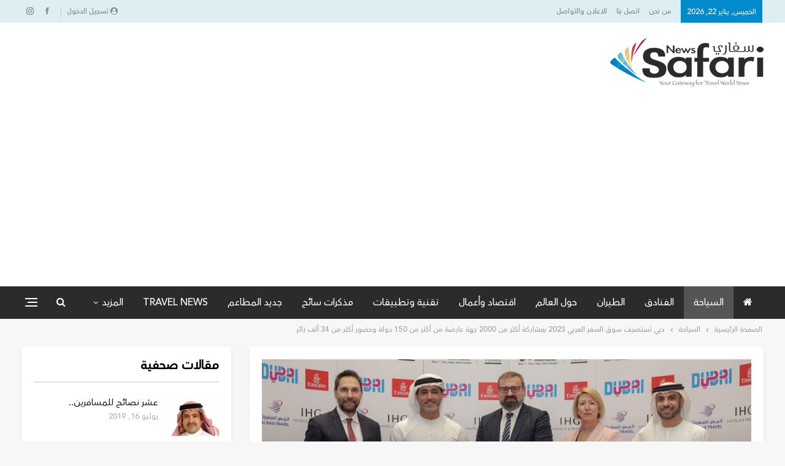

--- FILE ---
content_type: text/html; charset=UTF-8
request_url: https://safarin.net/2023/04/30/%D8%AF%D8%A8%D9%8A-%D8%AA%D8%B3%D8%AA%D8%B6%D9%8A%D9%81-%D8%B3%D9%88%D9%82-%D8%A7%D9%84%D8%B3%D9%81%D8%B1-%D8%A7%D9%84%D8%B9%D8%B1%D8%A8%D9%8A-2023-%D8%A8%D9%85%D8%B4%D8%A7%D8%B1%D9%83%D8%A9-%D8%A3/
body_size: 26923
content:
	<!DOCTYPE html>
		<!--[if IE 8]>
	<html class="ie ie8" dir="rtl" lang="ar"> <![endif]-->
	<!--[if IE 9]>
	<html class="ie ie9" dir="rtl" lang="ar"> <![endif]-->
	<!--[if gt IE 9]><!-->
<html dir="rtl" lang="ar"> <!--<![endif]-->
	<head>
				<meta charset="UTF-8">
		<meta http-equiv="X-UA-Compatible" content="IE=edge">
		<meta name="viewport" content="width=device-width, initial-scale=1.0">
		<link rel="pingback" href="https://safarin.net/xmlrpc.php"/>

		<title>دبي تستضيف سوق السفر العربي 2023 بمشاركة أكثر من 2000 جهة عارضة من أكثر من 150 دولة وحضور أكثر من 34 ألف زائر &#8211; سفاري نت</title>
<meta name='robots' content='max-image-preview:large' />
	<style>img:is([sizes="auto" i], [sizes^="auto," i]) { contain-intrinsic-size: 3000px 1500px }</style>
	
<!-- Better Open Graph, Schema.org & Twitter Integration -->
<meta property="og:locale" content="ar"/>
<meta property="og:site_name" content="سفاري نت"/>
<meta property="og:url" content="https://safarin.net/2023/04/30/%d8%af%d8%a8%d9%8a-%d8%aa%d8%b3%d8%aa%d8%b6%d9%8a%d9%81-%d8%b3%d9%88%d9%82-%d8%a7%d9%84%d8%b3%d9%81%d8%b1-%d8%a7%d9%84%d8%b9%d8%b1%d8%a8%d9%8a-2023-%d8%a8%d9%85%d8%b4%d8%a7%d8%b1%d9%83%d8%a9-%d8%a3/"/>
<meta property="og:title" content="دبي تستضيف سوق السفر العربي 2023 بمشاركة أكثر من 2000 جهة عارضة من أكثر من 150 دولة وحضور أكثر من 34 ألف زائر"/>
<meta property="og:image" content="https://safarin.net/wp-content/uploads/2023/04/23-04-30_11-40-03-850x479.jpg"/>
<meta property="article:section" content="السياحة"/>
<meta property="article:tag" content="سوق السفر العربي 2023"/>
<meta property="og:description" content="دبي - سفاري نت يعود&nbsp;معرض سوق السفر العربي للانعقاد مجدداً في دبي في الفترة الممتدة من يوم الاثنين 1 إلى يوم الخميس 4 مايو 2023 للترحيب بمجتمع السفر والسياحة والضيافة العالمي في دولة الإمارات العربية المتحدة، حيث تشهد النسخة الثلاثين من الحدث مشا"/>
<meta property="og:type" content="article"/>
<meta name="twitter:card" content="summary"/>
<meta name="twitter:url" content="https://safarin.net/2023/04/30/%d8%af%d8%a8%d9%8a-%d8%aa%d8%b3%d8%aa%d8%b6%d9%8a%d9%81-%d8%b3%d9%88%d9%82-%d8%a7%d9%84%d8%b3%d9%81%d8%b1-%d8%a7%d9%84%d8%b9%d8%b1%d8%a8%d9%8a-2023-%d8%a8%d9%85%d8%b4%d8%a7%d8%b1%d9%83%d8%a9-%d8%a3/"/>
<meta name="twitter:title" content="دبي تستضيف سوق السفر العربي 2023 بمشاركة أكثر من 2000 جهة عارضة من أكثر من 150 دولة وحضور أكثر من 34 ألف زائر"/>
<meta name="twitter:description" content="دبي - سفاري نت يعود&nbsp;معرض سوق السفر العربي للانعقاد مجدداً في دبي في الفترة الممتدة من يوم الاثنين 1 إلى يوم الخميس 4 مايو 2023 للترحيب بمجتمع السفر والسياحة والضيافة العالمي في دولة الإمارات العربية المتحدة، حيث تشهد النسخة الثلاثين من الحدث مشا"/>
<meta name="twitter:image" content="https://safarin.net/wp-content/uploads/2023/04/23-04-30_11-40-03-850x479.jpg"/>
<!-- / Better Open Graph, Schema.org & Twitter Integration. -->
<link rel='dns-prefetch' href='//fonts.googleapis.com' />
<link rel='dns-prefetch' href='//www.googletagmanager.com' />
<link rel='dns-prefetch' href='//pagead2.googlesyndication.com' />
<link rel="alternate" type="application/rss+xml" title="سفاري نت &laquo; الخلاصة" href="https://safarin.net/feed/" />
<link rel="alternate" type="application/rss+xml" title="سفاري نت &laquo; خلاصة التعليقات" href="https://safarin.net/comments/feed/" />
<link rel="alternate" type="application/rss+xml" title="سفاري نت &laquo; دبي تستضيف سوق السفر العربي 2023 بمشاركة أكثر من 2000 جهة عارضة من أكثر من 150 دولة وحضور أكثر من 34 ألف زائر خلاصة التعليقات" href="https://safarin.net/2023/04/30/%d8%af%d8%a8%d9%8a-%d8%aa%d8%b3%d8%aa%d8%b6%d9%8a%d9%81-%d8%b3%d9%88%d9%82-%d8%a7%d9%84%d8%b3%d9%81%d8%b1-%d8%a7%d9%84%d8%b9%d8%b1%d8%a8%d9%8a-2023-%d8%a8%d9%85%d8%b4%d8%a7%d8%b1%d9%83%d8%a9-%d8%a3/feed/" />
<script type="text/javascript">
/* <![CDATA[ */
window._wpemojiSettings = {"baseUrl":"https:\/\/s.w.org\/images\/core\/emoji\/16.0.1\/72x72\/","ext":".png","svgUrl":"https:\/\/s.w.org\/images\/core\/emoji\/16.0.1\/svg\/","svgExt":".svg","source":{"concatemoji":"https:\/\/safarin.net\/wp-includes\/js\/wp-emoji-release.min.js?ver=6.8.3"}};
/*! This file is auto-generated */
!function(s,n){var o,i,e;function c(e){try{var t={supportTests:e,timestamp:(new Date).valueOf()};sessionStorage.setItem(o,JSON.stringify(t))}catch(e){}}function p(e,t,n){e.clearRect(0,0,e.canvas.width,e.canvas.height),e.fillText(t,0,0);var t=new Uint32Array(e.getImageData(0,0,e.canvas.width,e.canvas.height).data),a=(e.clearRect(0,0,e.canvas.width,e.canvas.height),e.fillText(n,0,0),new Uint32Array(e.getImageData(0,0,e.canvas.width,e.canvas.height).data));return t.every(function(e,t){return e===a[t]})}function u(e,t){e.clearRect(0,0,e.canvas.width,e.canvas.height),e.fillText(t,0,0);for(var n=e.getImageData(16,16,1,1),a=0;a<n.data.length;a++)if(0!==n.data[a])return!1;return!0}function f(e,t,n,a){switch(t){case"flag":return n(e,"\ud83c\udff3\ufe0f\u200d\u26a7\ufe0f","\ud83c\udff3\ufe0f\u200b\u26a7\ufe0f")?!1:!n(e,"\ud83c\udde8\ud83c\uddf6","\ud83c\udde8\u200b\ud83c\uddf6")&&!n(e,"\ud83c\udff4\udb40\udc67\udb40\udc62\udb40\udc65\udb40\udc6e\udb40\udc67\udb40\udc7f","\ud83c\udff4\u200b\udb40\udc67\u200b\udb40\udc62\u200b\udb40\udc65\u200b\udb40\udc6e\u200b\udb40\udc67\u200b\udb40\udc7f");case"emoji":return!a(e,"\ud83e\udedf")}return!1}function g(e,t,n,a){var r="undefined"!=typeof WorkerGlobalScope&&self instanceof WorkerGlobalScope?new OffscreenCanvas(300,150):s.createElement("canvas"),o=r.getContext("2d",{willReadFrequently:!0}),i=(o.textBaseline="top",o.font="600 32px Arial",{});return e.forEach(function(e){i[e]=t(o,e,n,a)}),i}function t(e){var t=s.createElement("script");t.src=e,t.defer=!0,s.head.appendChild(t)}"undefined"!=typeof Promise&&(o="wpEmojiSettingsSupports",i=["flag","emoji"],n.supports={everything:!0,everythingExceptFlag:!0},e=new Promise(function(e){s.addEventListener("DOMContentLoaded",e,{once:!0})}),new Promise(function(t){var n=function(){try{var e=JSON.parse(sessionStorage.getItem(o));if("object"==typeof e&&"number"==typeof e.timestamp&&(new Date).valueOf()<e.timestamp+604800&&"object"==typeof e.supportTests)return e.supportTests}catch(e){}return null}();if(!n){if("undefined"!=typeof Worker&&"undefined"!=typeof OffscreenCanvas&&"undefined"!=typeof URL&&URL.createObjectURL&&"undefined"!=typeof Blob)try{var e="postMessage("+g.toString()+"("+[JSON.stringify(i),f.toString(),p.toString(),u.toString()].join(",")+"));",a=new Blob([e],{type:"text/javascript"}),r=new Worker(URL.createObjectURL(a),{name:"wpTestEmojiSupports"});return void(r.onmessage=function(e){c(n=e.data),r.terminate(),t(n)})}catch(e){}c(n=g(i,f,p,u))}t(n)}).then(function(e){for(var t in e)n.supports[t]=e[t],n.supports.everything=n.supports.everything&&n.supports[t],"flag"!==t&&(n.supports.everythingExceptFlag=n.supports.everythingExceptFlag&&n.supports[t]);n.supports.everythingExceptFlag=n.supports.everythingExceptFlag&&!n.supports.flag,n.DOMReady=!1,n.readyCallback=function(){n.DOMReady=!0}}).then(function(){return e}).then(function(){var e;n.supports.everything||(n.readyCallback(),(e=n.source||{}).concatemoji?t(e.concatemoji):e.wpemoji&&e.twemoji&&(t(e.twemoji),t(e.wpemoji)))}))}((window,document),window._wpemojiSettings);
/* ]]> */
</script>
<style id='wp-emoji-styles-inline-css' type='text/css'>

	img.wp-smiley, img.emoji {
		display: inline !important;
		border: none !important;
		box-shadow: none !important;
		height: 1em !important;
		width: 1em !important;
		margin: 0 0.07em !important;
		vertical-align: -0.1em !important;
		background: none !important;
		padding: 0 !important;
	}
</style>
<link rel='stylesheet' id='wp-block-library-rtl-css' href='https://safarin.net/wp-includes/css/dist/block-library/style-rtl.min.css?ver=6.8.3' type='text/css' media='all' />
<style id='classic-theme-styles-inline-css' type='text/css'>
/*! This file is auto-generated */
.wp-block-button__link{color:#fff;background-color:#32373c;border-radius:9999px;box-shadow:none;text-decoration:none;padding:calc(.667em + 2px) calc(1.333em + 2px);font-size:1.125em}.wp-block-file__button{background:#32373c;color:#fff;text-decoration:none}
</style>
<style id='global-styles-inline-css' type='text/css'>
:root{--wp--preset--aspect-ratio--square: 1;--wp--preset--aspect-ratio--4-3: 4/3;--wp--preset--aspect-ratio--3-4: 3/4;--wp--preset--aspect-ratio--3-2: 3/2;--wp--preset--aspect-ratio--2-3: 2/3;--wp--preset--aspect-ratio--16-9: 16/9;--wp--preset--aspect-ratio--9-16: 9/16;--wp--preset--color--black: #000000;--wp--preset--color--cyan-bluish-gray: #abb8c3;--wp--preset--color--white: #ffffff;--wp--preset--color--pale-pink: #f78da7;--wp--preset--color--vivid-red: #cf2e2e;--wp--preset--color--luminous-vivid-orange: #ff6900;--wp--preset--color--luminous-vivid-amber: #fcb900;--wp--preset--color--light-green-cyan: #7bdcb5;--wp--preset--color--vivid-green-cyan: #00d084;--wp--preset--color--pale-cyan-blue: #8ed1fc;--wp--preset--color--vivid-cyan-blue: #0693e3;--wp--preset--color--vivid-purple: #9b51e0;--wp--preset--gradient--vivid-cyan-blue-to-vivid-purple: linear-gradient(135deg,rgba(6,147,227,1) 0%,rgb(155,81,224) 100%);--wp--preset--gradient--light-green-cyan-to-vivid-green-cyan: linear-gradient(135deg,rgb(122,220,180) 0%,rgb(0,208,130) 100%);--wp--preset--gradient--luminous-vivid-amber-to-luminous-vivid-orange: linear-gradient(135deg,rgba(252,185,0,1) 0%,rgba(255,105,0,1) 100%);--wp--preset--gradient--luminous-vivid-orange-to-vivid-red: linear-gradient(135deg,rgba(255,105,0,1) 0%,rgb(207,46,46) 100%);--wp--preset--gradient--very-light-gray-to-cyan-bluish-gray: linear-gradient(135deg,rgb(238,238,238) 0%,rgb(169,184,195) 100%);--wp--preset--gradient--cool-to-warm-spectrum: linear-gradient(135deg,rgb(74,234,220) 0%,rgb(151,120,209) 20%,rgb(207,42,186) 40%,rgb(238,44,130) 60%,rgb(251,105,98) 80%,rgb(254,248,76) 100%);--wp--preset--gradient--blush-light-purple: linear-gradient(135deg,rgb(255,206,236) 0%,rgb(152,150,240) 100%);--wp--preset--gradient--blush-bordeaux: linear-gradient(135deg,rgb(254,205,165) 0%,rgb(254,45,45) 50%,rgb(107,0,62) 100%);--wp--preset--gradient--luminous-dusk: linear-gradient(135deg,rgb(255,203,112) 0%,rgb(199,81,192) 50%,rgb(65,88,208) 100%);--wp--preset--gradient--pale-ocean: linear-gradient(135deg,rgb(255,245,203) 0%,rgb(182,227,212) 50%,rgb(51,167,181) 100%);--wp--preset--gradient--electric-grass: linear-gradient(135deg,rgb(202,248,128) 0%,rgb(113,206,126) 100%);--wp--preset--gradient--midnight: linear-gradient(135deg,rgb(2,3,129) 0%,rgb(40,116,252) 100%);--wp--preset--font-size--small: 13px;--wp--preset--font-size--medium: 20px;--wp--preset--font-size--large: 36px;--wp--preset--font-size--x-large: 42px;--wp--preset--spacing--20: 0.44rem;--wp--preset--spacing--30: 0.67rem;--wp--preset--spacing--40: 1rem;--wp--preset--spacing--50: 1.5rem;--wp--preset--spacing--60: 2.25rem;--wp--preset--spacing--70: 3.38rem;--wp--preset--spacing--80: 5.06rem;--wp--preset--shadow--natural: 6px 6px 9px rgba(0, 0, 0, 0.2);--wp--preset--shadow--deep: 12px 12px 50px rgba(0, 0, 0, 0.4);--wp--preset--shadow--sharp: 6px 6px 0px rgba(0, 0, 0, 0.2);--wp--preset--shadow--outlined: 6px 6px 0px -3px rgba(255, 255, 255, 1), 6px 6px rgba(0, 0, 0, 1);--wp--preset--shadow--crisp: 6px 6px 0px rgba(0, 0, 0, 1);}:where(.is-layout-flex){gap: 0.5em;}:where(.is-layout-grid){gap: 0.5em;}body .is-layout-flex{display: flex;}.is-layout-flex{flex-wrap: wrap;align-items: center;}.is-layout-flex > :is(*, div){margin: 0;}body .is-layout-grid{display: grid;}.is-layout-grid > :is(*, div){margin: 0;}:where(.wp-block-columns.is-layout-flex){gap: 2em;}:where(.wp-block-columns.is-layout-grid){gap: 2em;}:where(.wp-block-post-template.is-layout-flex){gap: 1.25em;}:where(.wp-block-post-template.is-layout-grid){gap: 1.25em;}.has-black-color{color: var(--wp--preset--color--black) !important;}.has-cyan-bluish-gray-color{color: var(--wp--preset--color--cyan-bluish-gray) !important;}.has-white-color{color: var(--wp--preset--color--white) !important;}.has-pale-pink-color{color: var(--wp--preset--color--pale-pink) !important;}.has-vivid-red-color{color: var(--wp--preset--color--vivid-red) !important;}.has-luminous-vivid-orange-color{color: var(--wp--preset--color--luminous-vivid-orange) !important;}.has-luminous-vivid-amber-color{color: var(--wp--preset--color--luminous-vivid-amber) !important;}.has-light-green-cyan-color{color: var(--wp--preset--color--light-green-cyan) !important;}.has-vivid-green-cyan-color{color: var(--wp--preset--color--vivid-green-cyan) !important;}.has-pale-cyan-blue-color{color: var(--wp--preset--color--pale-cyan-blue) !important;}.has-vivid-cyan-blue-color{color: var(--wp--preset--color--vivid-cyan-blue) !important;}.has-vivid-purple-color{color: var(--wp--preset--color--vivid-purple) !important;}.has-black-background-color{background-color: var(--wp--preset--color--black) !important;}.has-cyan-bluish-gray-background-color{background-color: var(--wp--preset--color--cyan-bluish-gray) !important;}.has-white-background-color{background-color: var(--wp--preset--color--white) !important;}.has-pale-pink-background-color{background-color: var(--wp--preset--color--pale-pink) !important;}.has-vivid-red-background-color{background-color: var(--wp--preset--color--vivid-red) !important;}.has-luminous-vivid-orange-background-color{background-color: var(--wp--preset--color--luminous-vivid-orange) !important;}.has-luminous-vivid-amber-background-color{background-color: var(--wp--preset--color--luminous-vivid-amber) !important;}.has-light-green-cyan-background-color{background-color: var(--wp--preset--color--light-green-cyan) !important;}.has-vivid-green-cyan-background-color{background-color: var(--wp--preset--color--vivid-green-cyan) !important;}.has-pale-cyan-blue-background-color{background-color: var(--wp--preset--color--pale-cyan-blue) !important;}.has-vivid-cyan-blue-background-color{background-color: var(--wp--preset--color--vivid-cyan-blue) !important;}.has-vivid-purple-background-color{background-color: var(--wp--preset--color--vivid-purple) !important;}.has-black-border-color{border-color: var(--wp--preset--color--black) !important;}.has-cyan-bluish-gray-border-color{border-color: var(--wp--preset--color--cyan-bluish-gray) !important;}.has-white-border-color{border-color: var(--wp--preset--color--white) !important;}.has-pale-pink-border-color{border-color: var(--wp--preset--color--pale-pink) !important;}.has-vivid-red-border-color{border-color: var(--wp--preset--color--vivid-red) !important;}.has-luminous-vivid-orange-border-color{border-color: var(--wp--preset--color--luminous-vivid-orange) !important;}.has-luminous-vivid-amber-border-color{border-color: var(--wp--preset--color--luminous-vivid-amber) !important;}.has-light-green-cyan-border-color{border-color: var(--wp--preset--color--light-green-cyan) !important;}.has-vivid-green-cyan-border-color{border-color: var(--wp--preset--color--vivid-green-cyan) !important;}.has-pale-cyan-blue-border-color{border-color: var(--wp--preset--color--pale-cyan-blue) !important;}.has-vivid-cyan-blue-border-color{border-color: var(--wp--preset--color--vivid-cyan-blue) !important;}.has-vivid-purple-border-color{border-color: var(--wp--preset--color--vivid-purple) !important;}.has-vivid-cyan-blue-to-vivid-purple-gradient-background{background: var(--wp--preset--gradient--vivid-cyan-blue-to-vivid-purple) !important;}.has-light-green-cyan-to-vivid-green-cyan-gradient-background{background: var(--wp--preset--gradient--light-green-cyan-to-vivid-green-cyan) !important;}.has-luminous-vivid-amber-to-luminous-vivid-orange-gradient-background{background: var(--wp--preset--gradient--luminous-vivid-amber-to-luminous-vivid-orange) !important;}.has-luminous-vivid-orange-to-vivid-red-gradient-background{background: var(--wp--preset--gradient--luminous-vivid-orange-to-vivid-red) !important;}.has-very-light-gray-to-cyan-bluish-gray-gradient-background{background: var(--wp--preset--gradient--very-light-gray-to-cyan-bluish-gray) !important;}.has-cool-to-warm-spectrum-gradient-background{background: var(--wp--preset--gradient--cool-to-warm-spectrum) !important;}.has-blush-light-purple-gradient-background{background: var(--wp--preset--gradient--blush-light-purple) !important;}.has-blush-bordeaux-gradient-background{background: var(--wp--preset--gradient--blush-bordeaux) !important;}.has-luminous-dusk-gradient-background{background: var(--wp--preset--gradient--luminous-dusk) !important;}.has-pale-ocean-gradient-background{background: var(--wp--preset--gradient--pale-ocean) !important;}.has-electric-grass-gradient-background{background: var(--wp--preset--gradient--electric-grass) !important;}.has-midnight-gradient-background{background: var(--wp--preset--gradient--midnight) !important;}.has-small-font-size{font-size: var(--wp--preset--font-size--small) !important;}.has-medium-font-size{font-size: var(--wp--preset--font-size--medium) !important;}.has-large-font-size{font-size: var(--wp--preset--font-size--large) !important;}.has-x-large-font-size{font-size: var(--wp--preset--font-size--x-large) !important;}
:where(.wp-block-post-template.is-layout-flex){gap: 1.25em;}:where(.wp-block-post-template.is-layout-grid){gap: 1.25em;}
:where(.wp-block-columns.is-layout-flex){gap: 2em;}:where(.wp-block-columns.is-layout-grid){gap: 2em;}
:root :where(.wp-block-pullquote){font-size: 1.5em;line-height: 1.6;}
</style>
<link rel='stylesheet' id='packai-style-css' href='https://safarin.net/wp-content/plugins/ai-travel/assets/css/style.css?ver=1.0.0' type='text/css' media='all' />
<link rel='stylesheet' id='bbp-default-css' href='https://safarin.net/wp-content/themes/publisher/css/bbpress.min.css?ver=2.6.14' type='text/css' media='all' />
<link rel='stylesheet' id='bbp-default-rtl-css' href='https://safarin.net/wp-content/themes/publisher/css/bbpress-rtl.min.css?ver=2.6.14' type='text/css' media='all' />
<link rel='stylesheet' id='contact-form-7-css' href='https://safarin.net/wp-content/plugins/contact-form-7/includes/css/styles.css?ver=6.1' type='text/css' media='all' />
<link rel='stylesheet' id='contact-form-7-rtl-css' href='https://safarin.net/wp-content/plugins/contact-form-7/includes/css/styles-rtl.css?ver=6.1' type='text/css' media='all' />
<link rel='stylesheet' id='publisher-child-css' href='https://safarin.net/wp-content/themes/publisher-child/style.css?ver=1.0.0' type='text/css' media='all' />
<link rel='stylesheet' id='ms-main-css' href='https://safarin.net/wp-content/plugins/masterslider/public/assets/css/masterslider.main.css?ver=3.5.5' type='text/css' media='all' />
<link rel='stylesheet' id='ms-custom-css' href='https://safarin.net/wp-content/uploads/masterslider/custom.css?ver=3.2' type='text/css' media='all' />
<link rel='stylesheet' id='better-framework-main-fonts-css' href='https://fonts.googleapis.com/css?family=Roboto+Condensed:700&#038;display=swap' type='text/css' media='all' />
<link rel='stylesheet' id='colorbox-css' href='https://safarin.net/wp-content/plugins/lightbox-gallery/colorbox/example1/colorbox.css?ver=6.8.3' type='text/css' media='all' />
<script type="text/javascript" src="https://safarin.net/wp-includes/js/jquery/jquery.min.js?ver=3.7.1" id="jquery-core-js"></script>
<script type="text/javascript" src="https://safarin.net/wp-includes/js/jquery/jquery-migrate.min.js?ver=3.4.1" id="jquery-migrate-js"></script>
<!--[if lt IE 9]>
<script type="text/javascript" src="https://safarin.net/wp-content/themes/publisher/includes/libs/better-framework/assets/js/html5shiv.min.js?ver=3.15.0" id="bf-html5shiv-js"></script>
<![endif]-->
<!--[if lt IE 9]>
<script type="text/javascript" src="https://safarin.net/wp-content/themes/publisher/includes/libs/better-framework/assets/js/respond.min.js?ver=3.15.0" id="bf-respond-js"></script>
<![endif]-->
<link rel="https://api.w.org/" href="https://safarin.net/wp-json/" /><link rel="alternate" title="JSON" type="application/json" href="https://safarin.net/wp-json/wp/v2/posts/189001" /><link rel="EditURI" type="application/rsd+xml" title="RSD" href="https://safarin.net/xmlrpc.php?rsd" />
<meta name="generator" content="WordPress 6.8.3" />
<link rel="canonical" href="https://safarin.net/2023/04/30/%d8%af%d8%a8%d9%8a-%d8%aa%d8%b3%d8%aa%d8%b6%d9%8a%d9%81-%d8%b3%d9%88%d9%82-%d8%a7%d9%84%d8%b3%d9%81%d8%b1-%d8%a7%d9%84%d8%b9%d8%b1%d8%a8%d9%8a-2023-%d8%a8%d9%85%d8%b4%d8%a7%d8%b1%d9%83%d8%a9-%d8%a3/" />
<link rel='shortlink' href='https://safarin.net/?p=189001' />
<link rel="alternate" title="oEmbed (JSON)" type="application/json+oembed" href="https://safarin.net/wp-json/oembed/1.0/embed?url=https%3A%2F%2Fsafarin.net%2F2023%2F04%2F30%2F%25d8%25af%25d8%25a8%25d9%258a-%25d8%25aa%25d8%25b3%25d8%25aa%25d8%25b6%25d9%258a%25d9%2581-%25d8%25b3%25d9%2588%25d9%2582-%25d8%25a7%25d9%2584%25d8%25b3%25d9%2581%25d8%25b1-%25d8%25a7%25d9%2584%25d8%25b9%25d8%25b1%25d8%25a8%25d9%258a-2023-%25d8%25a8%25d9%2585%25d8%25b4%25d8%25a7%25d8%25b1%25d9%2583%25d8%25a9-%25d8%25a3%2F" />
<link rel="alternate" title="oEmbed (XML)" type="text/xml+oembed" href="https://safarin.net/wp-json/oembed/1.0/embed?url=https%3A%2F%2Fsafarin.net%2F2023%2F04%2F30%2F%25d8%25af%25d8%25a8%25d9%258a-%25d8%25aa%25d8%25b3%25d8%25aa%25d8%25b6%25d9%258a%25d9%2581-%25d8%25b3%25d9%2588%25d9%2582-%25d8%25a7%25d9%2584%25d8%25b3%25d9%2581%25d8%25b1-%25d8%25a7%25d9%2584%25d8%25b9%25d8%25b1%25d8%25a8%25d9%258a-2023-%25d8%25a8%25d9%2585%25d8%25b4%25d8%25a7%25d8%25b1%25d9%2583%25d8%25a9-%25d8%25a3%2F&#038;format=xml" />
			<link rel="amphtml" href="https://safarin.net/amp/2023/04/30/%D8%AF%D8%A8%D9%8A-%D8%AA%D8%B3%D8%AA%D8%B6%D9%8A%D9%81-%D8%B3%D9%88%D9%82-%D8%A7%D9%84%D8%B3%D9%81%D8%B1-%D8%A7%D9%84%D8%B9%D8%B1%D8%A8%D9%8A-2023-%D8%A8%D9%85%D8%B4%D8%A7%D8%B1%D9%83%D8%A9-%D8%A3/"/>
			<meta name="generator" content="Site Kit by Google 1.170.0" /><script>var ms_grabbing_curosr='https://safarin.net/wp-content/plugins/masterslider/public/assets/css/common/grabbing.cur',ms_grab_curosr='https://safarin.net/wp-content/plugins/masterslider/public/assets/css/common/grab.cur';</script>
<meta name="generator" content="MasterSlider 3.5.5 - Responsive Touch Image Slider" />

<!-- Google AdSense meta tags added by Site Kit -->
<meta name="google-adsense-platform-account" content="ca-host-pub-2644536267352236">
<meta name="google-adsense-platform-domain" content="sitekit.withgoogle.com">
<!-- End Google AdSense meta tags added by Site Kit -->
        <script>

      window.OneSignalDeferred = window.OneSignalDeferred || [];

      OneSignalDeferred.push(function(OneSignal) {
        var oneSignal_options = {};
        window._oneSignalInitOptions = oneSignal_options;

        oneSignal_options['serviceWorkerParam'] = { scope: '/' };
oneSignal_options['serviceWorkerPath'] = 'OneSignalSDKWorker.js.php';

        OneSignal.Notifications.setDefaultUrl("https://safarin.net");

        oneSignal_options['wordpress'] = true;
oneSignal_options['appId'] = '987dda69-5ac2-451c-96a7-aa7d0efa4915';
oneSignal_options['allowLocalhostAsSecureOrigin'] = true;
oneSignal_options['welcomeNotification'] = { };
oneSignal_options['welcomeNotification']['title'] = "";
oneSignal_options['welcomeNotification']['message'] = "";
oneSignal_options['subdomainName'] = "safarin";
oneSignal_options['promptOptions'] = { };
oneSignal_options['notifyButton'] = { };
oneSignal_options['notifyButton']['enable'] = true;
oneSignal_options['notifyButton']['position'] = 'bottom-right';
oneSignal_options['notifyButton']['theme'] = 'default';
oneSignal_options['notifyButton']['size'] = 'medium';
oneSignal_options['notifyButton']['showCredit'] = true;
oneSignal_options['notifyButton']['text'] = {};
              OneSignal.init(window._oneSignalInitOptions);
                    });

      function documentInitOneSignal() {
        var oneSignal_elements = document.getElementsByClassName("OneSignal-prompt");

        var oneSignalLinkClickHandler = function(event) { OneSignal.Notifications.requestPermission(); event.preventDefault(); };        for(var i = 0; i < oneSignal_elements.length; i++)
          oneSignal_elements[i].addEventListener('click', oneSignalLinkClickHandler, false);
      }

      if (document.readyState === 'complete') {
           documentInitOneSignal();
      }
      else {
           window.addEventListener("load", function(event){
               documentInitOneSignal();
          });
      }
    </script>
<meta name="generator" content="Powered by WPBakery Page Builder - drag and drop page builder for WordPress."/>
<script type="application/ld+json">{
    "@context": "http://schema.org/",
    "@type": "Organization",
    "@id": "#organization",
    "logo": {
        "@type": "ImageObject",
        "url": "https://safarin.net/wp-content/uploads/2025/02/safarin-logo.png"
    },
    "url": "https://safarin.net/",
    "name": "\u0633\u0641\u0627\u0631\u064a \u0646\u062a",
    "description": "\u0628\u0648\u0627\u0628\u062a\u0643 \u0644\u0639\u0627\u0644\u0645 \u0627\u0644\u0633\u0641\u0631 .. \u0623\u062e\u0628\u0627\u0631 \u0627\u0644\u0633\u064a\u0627\u062d\u0629 \u0648\u0622\u062e\u0631 \u0627\u0644\u0639\u0631\u0648\u0636"
}</script>
<script type="application/ld+json">{
    "@context": "http://schema.org/",
    "@type": "WebSite",
    "name": "\u0633\u0641\u0627\u0631\u064a \u0646\u062a",
    "alternateName": "\u0628\u0648\u0627\u0628\u062a\u0643 \u0644\u0639\u0627\u0644\u0645 \u0627\u0644\u0633\u0641\u0631 .. \u0623\u062e\u0628\u0627\u0631 \u0627\u0644\u0633\u064a\u0627\u062d\u0629 \u0648\u0622\u062e\u0631 \u0627\u0644\u0639\u0631\u0648\u0636",
    "url": "https://safarin.net/"
}</script>
<script type="application/ld+json">{
    "@context": "http://schema.org/",
    "@type": "BlogPosting",
    "headline": "\u062f\u0628\u064a \u062a\u0633\u062a\u0636\u064a\u0641 \u0633\u0648\u0642 \u0627\u0644\u0633\u0641\u0631 \u0627\u0644\u0639\u0631\u0628\u064a 2023 \u0628\u0645\u0634\u0627\u0631\u0643\u0629 \u0623\u0643\u062b\u0631 \u0645\u0646 2000 \u062c\u0647\u0629 \u0639\u0627\u0631\u0636\u0629 \u0645\u0646 \u0623\u0643\u062b\u0631 \u0645\u0646 150 \u062f\u0648\u0644\u0629 \u0648\u062d\u0636\u0648\u0631 \u0623\u0643\u062b\u0631 \u0645\u0646 34 \u0623\u0644\u0641 \u0632\u0627\u0626\u0631",
    "description": "\u062f\u0628\u064a - \u0633\u0641\u0627\u0631\u064a \u0646\u062a \u064a\u0639\u0648\u062f&nbsp;\u0645\u0639\u0631\u0636 \u0633\u0648\u0642 \u0627\u0644\u0633\u0641\u0631 \u0627\u0644\u0639\u0631\u0628\u064a \u0644\u0644\u0627\u0646\u0639\u0642\u0627\u062f \u0645\u062c\u062f\u062f\u0627\u064b \u0641\u064a \u062f\u0628\u064a \u0641\u064a \u0627\u0644\u0641\u062a\u0631\u0629 \u0627\u0644\u0645\u0645\u062a\u062f\u0629 \u0645\u0646 \u064a\u0648\u0645 \u0627\u0644\u0627\u062b\u0646\u064a\u0646 1 \u0625\u0644\u0649 \u064a\u0648\u0645 \u0627\u0644\u062e\u0645\u064a\u0633 4 \u0645\u0627\u064a\u0648 2023 \u0644\u0644\u062a\u0631\u062d\u064a\u0628 \u0628\u0645\u062c\u062a\u0645\u0639 \u0627\u0644\u0633\u0641\u0631 \u0648\u0627\u0644\u0633\u064a\u0627\u062d\u0629 \u0648\u0627\u0644\u0636\u064a\u0627\u0641\u0629 \u0627\u0644\u0639\u0627\u0644\u0645\u064a \u0641\u064a \u062f\u0648\u0644\u0629 \u0627\u0644\u0625\u0645\u0627\u0631\u0627\u062a \u0627\u0644\u0639\u0631\u0628\u064a\u0629 \u0627\u0644\u0645\u062a\u062d\u062f\u0629\u060c \u062d\u064a\u062b \u062a\u0634\u0647\u062f \u0627\u0644\u0646\u0633\u062e\u0629 \u0627\u0644\u062b\u0644\u0627\u062b\u064a\u0646 \u0645\u0646 \u0627\u0644\u062d\u062f\u062b \u0645\u0634\u0627",
    "datePublished": "2023-04-30",
    "dateModified": "2023-04-30",
    "author": {
        "@type": "Person",
        "@id": "#person-",
        "name": "\u0641\u0631\u064a\u0642 \u0627\u0644\u062a\u062d\u0631\u064a\u0631"
    },
    "image": "https://safarin.net/wp-content/uploads/2023/04/23-04-30_11-40-03.jpg",
    "interactionStatistic": [
        {
            "@type": "InteractionCounter",
            "interactionType": "http://schema.org/CommentAction",
            "userInteractionCount": "0"
        }
    ],
    "publisher": {
        "@id": "#organization"
    },
    "mainEntityOfPage": "https://safarin.net/2023/04/30/%d8%af%d8%a8%d9%8a-%d8%aa%d8%b3%d8%aa%d8%b6%d9%8a%d9%81-%d8%b3%d9%88%d9%82-%d8%a7%d9%84%d8%b3%d9%81%d8%b1-%d8%a7%d9%84%d8%b9%d8%b1%d8%a8%d9%8a-2023-%d8%a8%d9%85%d8%b4%d8%a7%d8%b1%d9%83%d8%a9-%d8%a3/"
}</script>

<!-- Google AdSense snippet added by Site Kit -->
<script type="text/javascript" async="async" src="https://pagead2.googlesyndication.com/pagead/js/adsbygoogle.js?client=ca-pub-5487955140283095&amp;host=ca-host-pub-2644536267352236" crossorigin="anonymous"></script>

<!-- End Google AdSense snippet added by Site Kit -->
<link rel='stylesheet' id='better-playlist' href='https://safarin.net/wp-content/plugins/better-playlist/css/better-playlist-rtl.min.css' type='text/css' media='all' />
<link rel='stylesheet' id='bs-icons' href='https://safarin.net/wp-content/themes/publisher/includes/libs/better-framework/assets/css/bs-icons.css' type='text/css' media='all' />
<link rel='stylesheet' id='better-social-counter' href='https://safarin.net/wp-content/plugins/better-social-counter/css/style.min.css' type='text/css' media='all' />
<link rel='stylesheet' id='better-social-counter-rtl' href='https://safarin.net/wp-content/plugins/better-social-counter/css/rtl.min.css' type='text/css' media='all' />
<link rel='stylesheet' id='better-weather' href='https://safarin.net/wp-content/plugins/better-weather/css/bw-style.min.css' type='text/css' media='all' />
<link rel='stylesheet' id='bf-slick' href='https://safarin.net/wp-content/themes/publisher/includes/libs/better-framework/assets/css/slick.min.css' type='text/css' media='all' />
<link rel='stylesheet' id='blockquote-pack-pro' href='https://safarin.net/wp-content/plugins/blockquote-pack-pro/css/blockquote-pack.min.css' type='text/css' media='all' />
<link rel='stylesheet' id='blockquote-pack-rtl' href='https://safarin.net/wp-content/plugins/blockquote-pack-pro/css/blockquote-pack-rtl.min.css' type='text/css' media='all' />
<link rel='stylesheet' id='financial-pack-pro-rtl' href='https://safarin.net/wp-content/plugins/financial-pack-pro/css/financial-pack-rtl.min.css' type='text/css' media='all' />
<link rel='stylesheet' id='newsletter-pack' href='https://safarin.net/wp-content/plugins/newsletter-pack-pro/css/newsletter-pack.min.css' type='text/css' media='all' />
<link rel='stylesheet' id='newsletter-pack-rtl' href='https://safarin.net/wp-content/plugins/newsletter-pack-pro/css/newsletter-pack.rtl.min.css' type='text/css' media='all' />
<link rel='stylesheet' id='wp-embedder-pack-pro' href='https://safarin.net/wp-content/plugins/wp-embedder-pack/assets/css/wpep.min.css' type='text/css' media='all' />
<link rel='stylesheet' id='pretty-photo' href='https://safarin.net/wp-content/themes/publisher/includes/libs/better-framework/assets/css/pretty-photo.min.css' type='text/css' media='all' />
<link rel='stylesheet' id='theme-libs' href='https://safarin.net/wp-content/themes/publisher/css/theme-libs.min.css' type='text/css' media='all' />
<link rel='stylesheet' id='fontawesome' href='https://safarin.net/wp-content/themes/publisher/includes/libs/better-framework/assets/css/font-awesome.min.css' type='text/css' media='all' />
<link rel='stylesheet' id='publisher' href='https://safarin.net/wp-content/themes/publisher/style-7.11.0.min.css' type='text/css' media='all' />
<link rel='stylesheet' id='publisher-rtl' href='https://safarin.net/wp-content/themes/publisher/rtl.min.css' type='text/css' media='all' />
<link rel='stylesheet' id='vc-rtl-grid' href='https://safarin.net/wp-content/themes/publisher//css/vc-rtl-grid.min.css' type='text/css' media='all' />
<link rel='stylesheet' id='publisher-theme-travel-guides' href='https://safarin.net/wp-content/themes/publisher/includes/styles/travel-guides/style.min.css' type='text/css' media='all' />
<link rel='stylesheet' id='7.11.0-1768328892' href='https://safarin.net/wp-content/bs-booster-cache/1eeb76954a57407e0bd13cddb3b724e5.css' type='text/css' media='all' />
		<style type="text/css" id="wp-custom-css">
			.widget .section-heading .h-text, .bs-vc-sidebar-column .section-heading .h-text{font-family:'Avenir arabic medium'!important;}		</style>
		<noscript><style> .wpb_animate_when_almost_visible { opacity: 1; }</style></noscript>	</head>

<body class="rtl wp-singular post-template-default single single-post postid-189001 single-format-standard wp-theme-publisher wp-child-theme-publisher-child _masterslider _msp_version_3.5.5 bs-theme bs-publisher bs-publisher-travel-guides active-light-box bs-vc-rtl-grid close-rh page-layout-2-col page-layout-2-col-right full-width active-sticky-sidebar main-menu-sticky-smart main-menu-full-width active-ajax-search single-prim-cat-122 single-cat-122  wpb-js-composer js-comp-ver-6.7.0 vc_responsive bs-ll-a" dir="rtl">

<script type="text/javascript" id="bbp-swap-no-js-body-class">
	document.body.className = document.body.className.replace( 'bbp-no-js', 'bbp-js' );
</script>

<div class="off-canvas-overlay"></div>
<div class="off-canvas-container right skin-dark">
	<div class="off-canvas-inner">
		<span class="canvas-close"><i></i></span>
					<div class="off-canvas-header">
									<div class="logo">

						<a href="https://safarin.net/">
							<img src="https://safarin.net/wp-content/uploads/2024/12/safarin-logo-w.png"
							     alt="سفاري نت">
						</a>
					</div>
									<div class="site-description">بوابتك لعالم السفر .. أخبار السياحة وآخر العروض</div>
			</div>
						<div class="off-canvas-search">
				<form role="search" method="get" action="https://safarin.net">
					<input type="text" name="s" value=""
					       placeholder="بحث...">
					<i class="fa fa-search"></i>
				</form>
			</div>
						<div class="off-canvas-menu">
				<div class="off-canvas-menu-fallback"></div>
			</div>
						<div class="off_canvas_footer">
				<div class="off_canvas_footer-info entry-content">
							<div  class="  better-studio-shortcode bsc-clearfix better-social-counter style-button colored in-4-col">
						<ul class="social-list bsc-clearfix"><li class="social-item facebook"><a href = "https://www.facebook.com/SAFARI.MAG" target = "_blank" > <i class="item-icon bsfi-facebook" ></i><span class="item-title" > Likes </span> </a> </li> <li class="social-item instagram"><a href = "https://instagram.com/safarimag" target = "_blank" > <i class="item-icon bsfi-instagram" ></i><span class="item-title" > Followers </span> </a> </li> 			</ul>
		</div>
						</div>
			</div>
				</div>
</div>
		<div class="main-wrap content-main-wrap">
			<header id="header" class="site-header header-style-2 full-width" itemscope="itemscope" itemtype="https://schema.org/WPHeader">

		<section class="topbar topbar-style-1 hidden-xs hidden-xs">
	<div class="content-wrap">
		<div class="container">
			<div class="topbar-inner clearfix">

									<div class="section-links">
								<div  class="  better-studio-shortcode bsc-clearfix better-social-counter style-button not-colored in-4-col">
						<ul class="social-list bsc-clearfix"><li class="social-item facebook"><a href = "https://www.facebook.com/SAFARI.MAG" target = "_blank" > <i class="item-icon bsfi-facebook" ></i><span class="item-title" > Likes </span> </a> </li> <li class="social-item instagram"><a href = "https://instagram.com/safarimag" target = "_blank" > <i class="item-icon bsfi-instagram" ></i><span class="item-title" > Followers </span> </a> </li> 			</ul>
		</div>
									<a class="topbar-sign-in behind-social"
							   data-toggle="modal" data-target="#bsLoginModal">
								<i class="fa fa-user-circle"></i> تسجيل الدخول							</a>

							<div class="modal sign-in-modal fade" id="bsLoginModal" tabindex="-1" role="dialog"
							     style="display: none">
								<div class="modal-dialog" role="document">
									<div class="modal-content">
											<span class="close-modal" data-dismiss="modal" aria-label="Close"><i
														class="fa fa-close"></i></span>
										<div class="modal-body">
											<div id="form_64593_" class="bs-shortcode bs-login-shortcode ">
		<div class="bs-login bs-type-login"  style="display:none">

					<div class="bs-login-panel bs-login-sign-panel bs-current-login-panel">
								<form name="loginform"
				      action="https://safarin.net/wp-login.php" method="post">

					
					<div class="login-header">
						<span class="login-icon fa fa-user-circle main-color"></span>
						<p>مرحبا، تسجيل الدخول إلى حسابك.</p>
					</div>
					
					<div class="login-field login-username">
						<input type="text" name="log" id="form_64593_user_login" class="input"
						       value="" size="20"
						       placeholder="اسم المستخدم أو البريد الالكتروني..." required/>
					</div>

					<div class="login-field login-password">
						<input type="password" name="pwd" id="form_64593_user_pass"
						       class="input"
						       value="" size="20" placeholder="كلمة المرور..."
						       required/>
					</div>

					
					<div class="login-field">
						<a href="https://safarin.net/wp-login.php?action=lostpassword&redirect_to=https%3A%2F%2Fsafarin.net%2F2023%2F04%2F30%2F%25D8%25AF%25D8%25A8%25D9%258A-%25D8%25AA%25D8%25B3%25D8%25AA%25D8%25B6%25D9%258A%25D9%2581-%25D8%25B3%25D9%2588%25D9%2582-%25D8%25A7%25D9%2584%25D8%25B3%25D9%2581%25D8%25B1-%25D8%25A7%25D9%2584%25D8%25B9%25D8%25B1%25D8%25A8%25D9%258A-2023-%25D8%25A8%25D9%2585%25D8%25B4%25D8%25A7%25D8%25B1%25D9%2583%25D8%25A9-%25D8%25A3%2F"
						   class="go-reset-panel">نسيت كلمة المرور؟</a>

													<span class="login-remember">
							<input class="remember-checkbox" name="rememberme" type="checkbox"
							       id="form_64593_rememberme"
							       value="forever"  />
							<label class="remember-label">تذكرني</label>
						</span>
											</div>

					
					<div class="login-field login-submit">
						<input type="submit" name="wp-submit"
						       class="button-primary login-btn"
						       value="تسجيل الدخول"/>
						<input type="hidden" name="redirect_to" value="https://safarin.net/2023/04/30/%D8%AF%D8%A8%D9%8A-%D8%AA%D8%B3%D8%AA%D8%B6%D9%8A%D9%81-%D8%B3%D9%88%D9%82-%D8%A7%D9%84%D8%B3%D9%81%D8%B1-%D8%A7%D9%84%D8%B9%D8%B1%D8%A8%D9%8A-2023-%D8%A8%D9%85%D8%B4%D8%A7%D8%B1%D9%83%D8%A9-%D8%A3/"/>
					</div>

									</form>
			</div>

			<div class="bs-login-panel bs-login-reset-panel">

				<span class="go-login-panel"><i
							class="fa fa-angle-right"></i> تسجيل الدخول</span>

				<div class="bs-login-reset-panel-inner">
					<div class="login-header">
						<span class="login-icon fa fa-support"></span>
						<p>استعادة كلمة المرور الخاصة بك.</p>
						<p>كلمة المرور سترسل إليك بالبريد الإلكتروني.</p>
					</div>
										<form name="lostpasswordform" id="form_64593_lostpasswordform"
					      action="https://safarin.net/wp-login.php?action=lostpassword"
					      method="post">

						<div class="login-field reset-username">
							<input type="text" name="user_login" class="input" value=""
							       placeholder="اسم المستخدم أو البريد الالكتروني..."
							       required/>
						</div>

						
						<div class="login-field reset-submit">

							<input type="hidden" name="redirect_to" value=""/>
							<input type="submit" name="wp-submit" class="login-btn"
							       value="إرسال كلمة المرور"/>

						</div>
					</form>
				</div>
			</div>
			</div>
	</div>
										</div>
									</div>
								</div>
							</div>
												</div>
				
				<div class="section-menu">
						<div id="menu-top" class="menu top-menu-wrapper" role="navigation" itemscope="itemscope" itemtype="https://schema.org/SiteNavigationElement">
		<nav class="top-menu-container">

			<ul id="top-navigation" class="top-menu menu clearfix bsm-pure">
									<li id="topbar-date" class="menu-item menu-item-date">
					<span
						class="topbar-date">الخميس, يناير 22, 2026</span>
					</li>
					<li id="menu-item-207322" class="menu-item menu-item-type-post_type menu-item-object-page better-anim-fade menu-item-207322"><a href="https://safarin.net/about/">من نحن</a></li>
<li id="menu-item-207323" class="menu-item menu-item-type-post_type menu-item-object-page better-anim-fade menu-item-207323"><a href="https://safarin.net/bs-contact-us/">اتصل بنا</a></li>
<li id="menu-item-207347" class="menu-item menu-item-type-post_type menu-item-object-page better-anim-fade menu-item-207347"><a href="https://safarin.net/%d8%b4%d8%a7%d8%b1%d9%83%d9%86%d8%a7-%d8%aa%d8%ac%d8%b1%d8%a8%d8%aa%d9%83-2/">للاعلان والتواصل</a></li>
			</ul>

		</nav>
	</div>
				</div>
			</div>
		</div>
	</div>
</section>
		<div class="header-inner">
			<div class="content-wrap">
				<div class="container">
					<div class="row">
						<div class="row-height">
							<div class="logo-col col-xs-12">
								<div class="col-inside">
									<div id="site-branding" class="site-branding">
	<p  id="site-title" class="logo h1 img-logo">
	<a href="https://safarin.net/" itemprop="url" rel="home">
					<img id="site-logo" src="https://safarin.net/wp-content/uploads/2025/02/safarin-logo.png"
			     alt="safarin"  />

			<span class="site-title">safarin - بوابتك لعالم السفر .. أخبار السياحة وآخر العروض</span>
				</a>
</p>
</div><!-- .site-branding -->
								</div>
							</div>
													</div>
					</div>
				</div>
			</div>
		</div>

		<div id="menu-main" class="menu main-menu-wrapper show-search-item show-off-canvas menu-actions-btn-width-2" role="navigation" itemscope="itemscope" itemtype="https://schema.org/SiteNavigationElement">
	<div class="main-menu-inner">
		<div class="content-wrap">
			<div class="container">

				<nav class="main-menu-container">
					<ul id="main-navigation" class="main-menu menu bsm-pure clearfix">
						<li id="menu-item-207319" class="menu-have-icon menu-icon-type-fontawesome menu-item menu-item-type-post_type menu-item-object-page menu-item-home menu-title-hide better-anim-fade menu-item-207319"><a href="https://safarin.net/"><i class="bf-icon  fa fa-home"></i><span class="hidden">الرئيسية</span></a></li>
<li id="menu-item-15220" class="menu-item menu-item-type-taxonomy menu-item-object-category current-post-ancestor current-menu-parent current-post-parent menu-term-122 better-anim-fade menu-item-15220"><a href="https://safarin.net/category/%d8%a7%d9%84%d8%b3%d9%8a%d8%a7%d8%ad%d8%a9/">السياحة</a></li>
<li id="menu-item-15217" class="menu-item menu-item-type-taxonomy menu-item-object-category menu-term-120 better-anim-fade menu-item-15217"><a href="https://safarin.net/category/%d8%a7%d9%84%d9%81%d9%86%d8%a7%d8%af%d9%82/">الفنادق</a></li>
<li id="menu-item-15218" class="menu-item menu-item-type-taxonomy menu-item-object-category menu-term-123 better-anim-fade menu-item-15218"><a href="https://safarin.net/category/%d8%a7%d9%84%d8%b7%d9%8a%d8%b1%d8%a7%d9%86/">الطيران</a></li>
<li id="menu-item-15219" class="menu-item menu-item-type-taxonomy menu-item-object-category menu-term-121 better-anim-fade menu-item-15219"><a href="https://safarin.net/category/%d8%ad%d9%88%d9%84-%d8%a7%d9%84%d8%b9%d8%a7%d9%84%d9%85/">حول العالم</a></li>
<li id="menu-item-15221" class="menu-item menu-item-type-taxonomy menu-item-object-category menu-term-127 better-anim-fade menu-item-15221"><a href="https://safarin.net/category/%d8%a7%d9%82%d8%aa%d8%b5%d8%a7%d8%af-%d9%88%d8%a3%d8%b9%d9%85%d8%a7%d9%84/">اقتصاد وأعمال</a></li>
<li id="menu-item-15693" class="menu-item menu-item-type-taxonomy menu-item-object-category menu-term-212 better-anim-fade menu-item-15693"><a href="https://safarin.net/category/app-travel/">تقنية وتطبيقات</a></li>
<li id="menu-item-13462" class="menu-item menu-item-type-taxonomy menu-item-object-category menu-term-124 better-anim-fade menu-item-13462"><a href="https://safarin.net/category/%d9%85%d8%b0%d9%83%d8%b1%d8%a7%d8%aa-%d8%b3%d8%a7%d8%a6%d8%ad/">مذكرات سائح</a></li>
<li id="menu-item-15694" class="menu-item menu-item-type-taxonomy menu-item-object-category menu-term-209 better-anim-fade menu-item-15694"><a href="https://safarin.net/category/restaurant/">جديد المطاعم</a></li>
<li id="menu-item-13463" class="menu-item menu-item-type-taxonomy menu-item-object-category menu-term-132 better-anim-fade menu-item-13463"><a href="https://safarin.net/category/travel-news/">Travel News</a></li>
<li id="menu-item-213645" class="menu-item menu-item-type-post_type menu-item-object-page better-anim-fade menu-item-213645"><a href="https://safarin.net/plan-trip/">خطط لرحلتك</a></li>
					</ul><!-- #main-navigation -->
											<div class="menu-action-buttons width-2">
															<div class="off-canvas-menu-icon-container off-icon-right">
									<div class="off-canvas-menu-icon">
										<div class="off-canvas-menu-icon-el"></div>
									</div>
								</div>
																<div class="search-container close">
									<span class="search-handler"><i class="fa fa-search"></i></span>

									<div class="search-box clearfix">
										<form role="search" method="get" class="search-form clearfix" action="https://safarin.net">
	<input type="search" class="search-field"
	       placeholder="بحث..."
	       value="" name="s"
	       title="البحث عن:"
	       autocomplete="off">
	<input type="submit" class="search-submit" value="بحث">
</form><!-- .search-form -->
									</div>
								</div>
														</div>
										</nav><!-- .main-menu-container -->

			</div>
		</div>
	</div>
</div><!-- .menu -->
	</header><!-- .header -->
	<div class="rh-header clearfix light deferred-block-exclude">
		<div class="rh-container clearfix">

			<div class="menu-container close">
				<span class="menu-handler"><span class="lines"></span></span>
			</div><!-- .menu-container -->

			<div class="logo-container rh-img-logo">
				<a href="https://safarin.net/" itemprop="url" rel="home">
											<img src="https://safarin.net/wp-content/uploads/2025/02/safarin-logo.png"
						     alt="سفاري نت"  />				</a>
			</div><!-- .logo-container -->
		</div><!-- .rh-container -->
	</div><!-- .rh-header -->
<nav role="navigation" aria-label="Breadcrumbs" class="bf-breadcrumb clearfix bc-top-style"><div class="container bf-breadcrumb-container"><ul class="bf-breadcrumb-items" itemscope itemtype="http://schema.org/BreadcrumbList"><meta name="numberOfItems" content="3" /><meta name="itemListOrder" content="Ascending" /><li itemprop="itemListElement" itemscope itemtype="http://schema.org/ListItem" class="bf-breadcrumb-item bf-breadcrumb-begin"><a itemprop="item" href="https://safarin.net" rel="home"><span itemprop="name">الصفحة الرئيسية</span></a><meta itemprop="position" content="1" /></li><li itemprop="itemListElement" itemscope itemtype="http://schema.org/ListItem" class="bf-breadcrumb-item"><a itemprop="item" href="https://safarin.net/category/%d8%a7%d9%84%d8%b3%d9%8a%d8%a7%d8%ad%d8%a9/" ><span itemprop="name">السياحة</span></a><meta itemprop="position" content="2" /></li><li itemprop="itemListElement" itemscope itemtype="http://schema.org/ListItem" class="bf-breadcrumb-item bf-breadcrumb-end"><span itemprop="name">دبي تستضيف سوق السفر العربي 2023 بمشاركة أكثر من 2000 جهة عارضة من أكثر من 150 دولة وحضور أكثر من 34 ألف زائر</span><meta itemprop="item" content="https://safarin.net/2023/04/30/%d8%af%d8%a8%d9%8a-%d8%aa%d8%b3%d8%aa%d8%b6%d9%8a%d9%81-%d8%b3%d9%88%d9%82-%d8%a7%d9%84%d8%b3%d9%81%d8%b1-%d8%a7%d9%84%d8%b9%d8%b1%d8%a8%d9%8a-2023-%d8%a8%d9%85%d8%b4%d8%a7%d8%b1%d9%83%d8%a9-%d8%a3/"/><meta itemprop="position" content="3" /></li></ul></div></nav><div class="content-wrap">
		<main id="content" class="content-container">

		<div class="container layout-2-col layout-2-col-1 layout-right-sidebar layout-bc-before post-template-11">

			<div class="row main-section">
										<div class="col-sm-8 content-column">
							<div class="single-container">
																<article id="post-189001" class="post-189001 post type-post status-publish format-standard has-post-thumbnail  category-122 tag-158 tag----2023 single-post-content">
									<div
											class="post-header post-tp-11-header bs-lazy wfi"  title="دبي تستضيف سوق السفر العربي 2023 بمشاركة أكثر من 2000 جهة عارضة من أكثر من 150 دولة وحضور أكثر من 34 ألف زائر" data-src="https://safarin.net/wp-content/uploads/2023/04/23-04-30_11-40-03.jpg" data-bs-srcset="{&quot;baseurl&quot;:&quot;https:\/\/safarin.net\/wp-content\/uploads\/2023\/04\/&quot;,&quot;sizes&quot;:{&quot;926&quot;:&quot;23-04-30_11-40-03.jpg&quot;}}">
										<div class="post-header-inner">
											<div class="post-header-title">
												<div class="term-badges floated"><span class="term-badge term-122"><a href="https://safarin.net/category/%d8%a7%d9%84%d8%b3%d9%8a%d8%a7%d8%ad%d8%a9/">السياحة</a></span></div>												<h1 class="single-post-title">
													<span class="post-title" itemprop="headline">دبي تستضيف سوق السفر العربي 2023 بمشاركة أكثر من 2000 جهة عارضة من أكثر من 150 دولة وحضور أكثر من 34 ألف زائر</span>
												</h1>
												<div class="post-meta single-post-meta">
			<a href="https://safarin.net/author/safari/"
		   title="تصفح كاتب المقالات"
		   class="post-author-a post-author-avatar">
			<img alt=''  data-src='https://secure.gravatar.com/avatar/d54775f0e3a3a2fe18fa271ded35fed4b409d48be05a11a213cf447dd8b56c9f?s=26&r=g' class='avatar avatar-26 photo avatar-default' height='26' width='26' /><span class="post-author-name">بواسطة <b>فريق التحرير</b></span>		</a>
					<span class="time"><time class="post-published updated"
			                         datetime="2023-04-30T14:40:09+03:00">آخر تحديث <b>أبريل 30, 2023</b></time></span>
			</div>
											</div>
										</div>
																			</div>
											<div class="post-share single-post-share top-share clearfix style-4">
			<div class="post-share-btn-group">
							</div>
						<div class="share-handler-wrap ">
				<span class="share-handler post-share-btn rank-default">
					<i class="bf-icon  fa fa-share-alt"></i>						<b class="text">شارك</b>
										</span>
				<span class="social-item facebook"><a href="https://www.facebook.com/sharer.php?u=https%3A%2F%2Fsafarin.net%2F%3Fp%3D189001" target="_blank" rel="nofollow noreferrer" class="bs-button-el" onclick="window.open(this.href, 'share-facebook','left=50,top=50,width=600,height=320,toolbar=0'); return false;"><span class="icon"><i class="bf-icon fa fa-facebook"></i></span></a></span><span class="social-item twitter"><a href="https://twitter.com/share?text=دبي تستضيف سوق السفر العربي 2023 بمشاركة أكثر من 2000 جهة عارضة من أكثر من 150 دولة وحضور أكثر من 34 ألف زائر&url=https%3A%2F%2Fsafarin.net%2F%3Fp%3D189001" target="_blank" rel="nofollow noreferrer" class="bs-button-el" onclick="window.open(this.href, 'share-twitter','left=50,top=50,width=600,height=320,toolbar=0'); return false;"><span class="icon"><i class="bf-icon fa fa-twitter"></i></span></a></span><span class="social-item whatsapp"><a href="whatsapp://send?text=دبي تستضيف سوق السفر العربي 2023 بمشاركة أكثر من 2000 جهة عارضة من أكثر من 150 دولة وحضور أكثر من 34 ألف زائر %0A%0A https%3A%2F%2Fsafarin.net%2F%3Fp%3D189001" target="_blank" rel="nofollow noreferrer" class="bs-button-el" onclick="window.open(this.href, 'share-whatsapp','left=50,top=50,width=600,height=320,toolbar=0'); return false;"><span class="icon"><i class="bf-icon fa fa-whatsapp"></i></span></a></span><span class="social-item facebook-messenger"><a href="https://www.facebook.com/dialog/send?link=https%3A%2F%2Fsafarin.net%2F%3Fp%3D189001&app_id=521270401588372&redirect_uri=https%3A%2F%2Fsafarin.net%2F%3Fp%3D189001" target="_blank" rel="nofollow noreferrer" class="bs-button-el" onclick="window.open(this.href, 'share-facebook-messenger','left=50,top=50,width=600,height=320,toolbar=0'); return false;"><span class="icon"><i class="bf-icon bsfi-facebook-messenger"></i></span></a></span><span class="social-item email"><a href="/cdn-cgi/l/email-protection#[base64]" target="_blank" rel="nofollow noreferrer" class="bs-button-el" onclick="window.open(this.href, 'share-email','left=50,top=50,width=600,height=320,toolbar=0'); return false;"><span class="icon"><i class="bf-icon fa fa-envelope-open"></i></span></a></span><span class="social-item telegram"><a href="https://telegram.me/share/url?url=https%3A%2F%2Fsafarin.net%2F%3Fp%3D189001&text=دبي تستضيف سوق السفر العربي 2023 بمشاركة أكثر من 2000 جهة عارضة من أكثر من 150 دولة وحضور أكثر من 34 ألف زائر" target="_blank" rel="nofollow noreferrer" class="bs-button-el" onclick="window.open(this.href, 'share-telegram','left=50,top=50,width=600,height=320,toolbar=0'); return false;"><span class="icon"><i class="bf-icon fa fa-send"></i></span></a></span></div>		</div>
											<div class="entry-content clearfix single-post-content">
										
<p>دبي &#8211; سفاري نت </p>



<p>يعود<strong>&nbsp;</strong>معرض سوق السفر العربي للانعقاد مجدداً في دبي في الفترة الممتدة من يوم الاثنين 1 إلى يوم الخميس 4 مايو 2023 للترحيب بمجتمع السفر والسياحة والضيافة العالمي في دولة الإمارات العربية المتحدة، حيث تشهد النسخة الثلاثين من الحدث مشاركة أكثر من 2000 عارض وممثل من أكثر من 150 دولة ومن المتوقع حضور 34,000 زائر.</p>



<p>وستشكل النسخة الثلاثين من معرض سوق السفر العربي التي ستقام على أرضية مركز دبي التجاري العالمي بالتعاون مع دائرة الاقتصاد والسياحة بدبي، جزءًا أساسيًا من أسبوع السفر العربي السنوي في دولة الإمارات العربية المتحدة.<strong></strong></p>



<p>سيوفر سوق السفر العربي 2023 تماشياً مع شعار المعرض لهذا العام&nbsp;<strong>“العمل نحو تحقيق صافي انبعاثات صفرية”،</strong>&nbsp;منصة مثالية يمكن للمشاركين من خلاله تكوين روابط جديدة وتبادل المعرفة وعرض الابتكارات مع إمكانية تسريع رحلة قطاع السفر العالمي نحو إزالة الكربون.<strong></strong></p>



<p>وبهذه المناسبة قال <strong>سعادة عصام كاظم، المدير التنفيذي لمؤسسة دبي للتسويق السياحي والتجاري:</strong></p>



<p>“يسلط معرض سوق السفر العربي الضوء هذا العام على موضوع الاستدامة وذلك لأهميته البالغة في بناء مستقبل أفضل للقطاع السياحي. وهو يتزامن كذلك مع إعلان 2023 عام الاستدامة في الإمارات، وأيضا استضافة دبي لمؤتمر الأطراف في اتفاقية الأمم المتحدة الإطارية لتغير المناخ “كوب 28″ في نهاية شهر نوفمبر المقبل. لقد نجحت دبي بتحقيق إنجازات مهمة في هذا المجال بفضل استراتيجياتها التي ترتكز على الحد من الانبعاثات الكربونية وتطوير قطاع السياحة ليصبح أكثر رعاية ووعيا بالبيئة، وهو ما ينسجم مع تطلعات قيادتنا الرشيدة لجعل دبي أفضل مدينة في العالم للحياة والعمل والزيارة. ومع زيادة معدلات نمو قطاع السياحة العالمي بما فيه الاجتماعات والحوافز والمؤتمرات والمعارض، فإننا نسعى لتبني مفهوم أكثر تطورا وقادر على ترسيخ التعاون على المدى الطويل وشامل لضمان استدامة النمو والممارسات في القطاع”.<strong></strong></p>



<p>من جهته قال&nbsp;<strong>فاسيل زيجالو، العضو المنتدب لشركة آر إكس الشرق الأوسط ومدير محفظة سوق السفر العالمي وسفر الأعمال الدولية والاجتماعات وشركة آر إكس</strong>: ” بعد النجاح الذي حققه معرضي سوق السفر العالمي أفريقيا وسوق السفر العالمي لأمريكا اللاتينية في وقت سابق من هذا الربيع فمن الرائع أن نرى الآن مجتمع السفر الدولي يتفاعل مع معرض سوق السفر العربي، حيث شهدنا زيادة قوية في أعداد العارضين في جميع مناطق الحدث ومتحمسون بشدة للترحيب مرة أخرى بزملائنا الصينيين بعد غياب ثلاث سنوات عن المشاركة في المعرض عقب رفع القيود المفروضة نتيجة تفشي الجائحة في المنطقة”.</p>



<p>وأضاف زيجالو قائلاً: “سيسلط سوق السفر العربي 2023 الضوء بشكل رئيسي على تبني مفهوم الاستدامة تماشياً مع شعار المعرض لهذا العام “<strong>العمل نحو تحقيق صافي انبعاثات صفرية</strong>” حيث سيتم استكشاف مجموعة واسعة من اتجاهات الأعمال والفرص المعروضة حول هذا الموضوع في المعرض.”</p>



<p>بدورها علقت&nbsp;<a href="https://www.linkedin.com/in/danielle-curtis-b75b3929/?originalSubdomain=ae" rel="noreferrer noopener" target="_blank">دانييل كورتيس</a>، مديرة معرض سوق السفر العربي في الشرق الأوسط قائلة: سيوفر معرض سوق السفر العربي 2023 منصة مثالية لنخبة من أبرز من المتحدثين في القطاعين العام والخاص، حيث سيقدم جميعهم رؤى متخصصة ونظرة ثاقبة في اتجاهات السفر المستدامة والسياحة المسؤولة ومجموعة من القضايا الأخرى ذات الأهمية الصناعية”.</p>



<p>وأضافت كورتيس قائلة: “ستشهد&nbsp;<a href="https://www.wtm.com/atm/en-gb/whats-on/atm-conference-programme/sessions-details.3132.179999.ministerial-debate-how-should-travel-tackle-the-climate-crisis.html" rel="noreferrer noopener" target="_blank">جلستنا الافتتاحية</a>، على سبيل المثال، حضور نخبة من صناع القرار لإجراء نقاش وزاري رفيع المستوى على المسرح العالمي لسوق السفر العربي حول كيفية معالجة السفر لأزمة المناخ التي سيديرها إيليني جيوكوس من شبكة سي إن إن الإخبارية، حيث ستشهد هذه الجلسة حضور كلاً من: معالي عبد الله بن طوق المري، وزير الاقتصاد الإماراتي، وسعادة مكرم مصطفى عبد الكريم القيسي، وزير السياحة والآثار الأردني، والمهندس وليد نصّار، وزير السياحة في لبنان، و سكيت موهاني، رئيس مكتب الأمم المتحدة للحد من مخاطر الكوارث للدول العربية، لاستكشاف الطرق المثلى التي تعمل بها صناعتنا نحو تحقيق الوصول إلى صافي انبعاثات صفرية”.</p>



<p>ارتفعت مشاركة العارضين في سوق السفر العربي 2023 بنسبة 27٪ مقارنة بنسخة العام الماضي من الحدث بالتزامن مع تسجيل نمو ملحوظ في جميع قطاعات المعرض، شملت كلاً من: الشرق الأوسط (أكبر بنسبة 15.1٪)، وأوروبا (أكبر بنسبة 30.9٪)، وآسيا (أكبر بنسبة 18.6٪) وأفريقيا (أكبر بنسبة 44.7٪)، كما</p>



<p>شهد قطاعا تكنولوجيا السفر والفنادق نموًا كبيرًا على أساس سنوي، حيث حققا نمواً بنسبة 62٪ و37.5٪ على التوالي.</p>



<p>ويعود العارضون وخبراء السفر الصينيون مجدداً بعد غياب 3 سنوات إلى سوق السفر العربي 2023 بعد أن رفعت البلاد قيود السفر المتعلقة بـجائحة كوفيد-19 في وقت سابق من هذا العام، إذ أصبحت الصين أكبر سوق مصدر في العالم في عام 2019، حيث أنفق 155 مليون سائح أكثر من 250 مليار دولار أمريكي في الخارج، وتتوقع شبكة سي إن إن العالمية أن السوق الخارجية للبلاد سوف ينتعش ويتعافى من جديد ليصل إلى حوالي ستة ملايين مسافر شهريًا بحلول صيف عام 2023.</p>



<p>ستحتل منطقة جنوب شرق آسيا والهند مكانة بارزة في حدث هذا العام أيضًا. وفقًا لبنك الاحتياطي الهندي، حيث أنفق المواطنون الهنود مبلغًا قياسيًا قدره 10 مليارات دولار أمريكي على السفر إلى الخارج خلال الأشهر التسعة الأولى من عام 2022 بزيادة تقارب 43٪ مقارنة بأرقام فترة ما قبل الجائحة، حيث تشير تقديرات أخرى إلى أن عدد الرحلات السنوية المغادرة سيصل إلى أكثر من 27 مليونًا بحلول عام 2024، بقيمة إجمالية تزيد عن 42 مليار دولار أمريكي.</p>



<p>كما سيكون للمملكة العربية السعودية حضور كبير في سوق السفر العربي 2023، حيث سجلت المملكة عددًا من الوافدين الدوليين أكثر من أي دولة عربية أخرى خلال الأشهر التسعة الأولى من العام الماضي، حيث استقبلت أكثر من 18 مليون زائر خلال هذه الفترة، إذ بلغ الإنفاق السياحي في المملكة العربية السعودية 7.2 مليار دولار أمريكي في النصف الأول من عام 2022 وفقًا لبيانات حكومية.<strong></strong></p>



<p>سيكشف سوق السفر العربي احتفالاً بالنسخة الثلاثين منه النقاب عن تعهد مخصص للاستدامة تم تصميمه لتعزيز التزام شركة آر إكس، الجهة المنظمة للحدث بتقديم أحداث وفعاليات مستدامة من خلال استخدام مواد صديقة للبيئة والتخلص من المواد البلاستيكية ذات الاستخدام الواحد ومبادرات التفكير المستقبلية الأخرى، بالإضافة إلى تحديد رحلة المعرض نحو صافي الصفر، حيث سيصاحب هذا التعهد دليل جديد يوفر للمشاركين إطارًا يمكن من خلاله التخفيف من تأثيرهم البيئي قبل الحدث وأثناءه وبعده.<strong></strong></p>



<p>وسيشهد معرض هذا العام إطلاق جائزة أفضل جناح مستدام للمرة الأولى في تاريخ المعرض، والتي سيتم الإعلان عن نتائجها كجزء من جوائز<strong>&nbsp;</strong>أفضل أجنحة سوق السفر العربي 2023، حيث سيتم الحكم على المشاركات وفقًا لمجموعة واسعة من المعايير المستدامة تشمل كلاً من: استخدام المواد القابلة للتحلل الحيوي والقابلة لإعادة الاستخدام والقابلة لإعادة التدوير لبناء الجناح ومواد التسويق الرقمي والمواد البلاستيكية ذات الاستخدام الفردي المحدود وانبعاثات الشحن والخدمات اللوجستية المخفّضة وإدارة النفايات، بالإضافة إلى إعادة التدوير أو إعادة استخدام الجناح في أحداث متعددة، بالإضافة إلى مبادرات تعويض الكربون.</p>



<p>كما سيستضيف المسرح العالمي لسوق السفر العربي مجموعة متنوعة من الجلسات التي تركز على قضايا الصناعة المحورية، بما في ذلك على سبيل المثال لا الحصر: الفنادق والضيافة، الطيران والنقل، والاجتماعات والحوافز والمؤتمرات والمعارض؛ سفر الأعمال؛ الاستثمار؛ السياحة المسؤولة؛ تنويع القوى العاملة والقطاعات الناشئة مثل مناطق الجذب والرحلات البحرية والعافية والسياحة الثقافية.</p>



<p>ستشهد نسخة هذا العام من الحدث أيضاً عودة مسرح ترافيل تك سوق السفر العربي، والتي ستستضيف مناقشات حول كيفية تأثير عوامل مثل الذكاء الاصطناعي والميتافيرس والعملات المشفرة والبيانات الضخمة على قطاع السفر تزامناً مع عرض الابتكارات والحلول المتطورة مع الإمكانات لدفع الجيل القادم من السياحة المستدامة.</p>



<p>سيضم سوق السفر العربي 2023 أيضًا مركزًا للاستدامة لأول مرة في تاريخ المعرض، حيث ستوفر هذه المساحة مكانًا مثالياً للجلسات المخصصة لأحدث اتجاهات السفر المستدامة والابتكارات مع توفير الخلفية لمسابقة أفضل شركة ناشئة في سوق السفر العربي 2023 وهو حدث يستضيفه شريك المؤتمر بلج آند بلاي، والذي سيشهد منافسة رواد الأعمال وجهاً لوجه في معركة التكنولوجيا المستدامة.</p>



<p>سيشهد معرض هذا العام عودة سوق السفر الفاخر الدولي (ILTM) Arabia، والذي سيستكشف الاتجاهات والفرص في مجال السياحة الراقية المزدهر فيما يتعلق بأولويات السفر الفاخر، حيث يبحث 25٪ من المقيمين في الإمارات العربية المتحدة عن الترفيه عند السفر، بينما يركز 19٪ بشكل أكبر على الإقامة عالية الجودة عند حجز الرحلات، وفقًا لأبحاث السوق التي نشرها موقع يوجوف العالمي.</p>



<p>وستكون هناك أيضًا جلسات من قبل كلٍ من: المؤتمر الدولي للسياحة والاستثمار والرابطة الدولية للاجتماعات والمؤتمرات والرابطة العالمية لسفر الأعمال.</p>



<p>سيوفر سوق السفر العربي 2023 منصة مثالية تناسب جميع التخصصات والاهتمامات وفرصة ذهبية لفرص التواصل وتبادل المعرفة التي لا مثيل لها بوجود مجموعة واسعة من الأحداث الأخرى التي يجب حضورها على جدول الأعمال، بما في ذلك الجلسات التي تركز على الأسواق الرئيسية في الهند والصين ودول مجلس التعاون الخليجي، بالإضافة إلى منصة شبكات التواصل السريع الجديدة.</p>



<p>من جهته قال<strong>عدنان كاظم، الرئيس التنفيذي للعمليات التجاري في طيران الإمارات:” </strong>مع احتفالنا بمرور 30 عاماً على شراكتنا والتزامنا نحو سوق السفر العربي، فإننا سعداء برؤية تطور هذا الحدث ومواصلة تعزز مكانته على الساحة العالمية. كما نفخر بدورنا في نمو المعرض وترسيخ مكانته كحدث متخصص في الصناعة، ومساهمتنا كذلك في نمو مدينتنا دبي، التي تحتل موقع الصدارة في السياحة العالمية. وسوف نعرض في دورة هذا العام أحدث منتجاتنا، ونتواصل مع شركائنا بالإضافة إلى تأكيد وإبراز التزامنا نحو ممارسات الطيران المستدامة والحد من بصمتنا البيئية”.</p>



<p>بدوره قال<strong>&nbsp;هيثم مطر، رئيس فنادق ومنتجعات آي إتش جي&nbsp;</strong><strong>لمنطقة الهند والشرق الأوسط وأفريقيا:</strong></p>



<p>“انطلاقاً من موقعنا كشريك الفنادق الرسمي&nbsp;لسوق السفر العربي 2023، نتطلع إلى مشاركتنا وتواجدنا في النسخة الثلاثين من هذا الحدث المميز والهام.&nbsp;وتُشكل هذه المشاركة فرصة رائعة لعرض محفظتنا الواسعة من الفنادق في المنطقة، وإطلاق وتعريف الجمهور بالفنادق الجديدة والتي في طور الإنشاء، والخوض على نطاقٍ أعمق وأوسع في عروض برنامج المكافآت الجديد “IHG One Rewards” الذي صُمم للمسافرين بغرض الترفيه والعمل على حدٍ سواء”.</p>



<p>وبناءً على شعار والموضوع الأساسي لمعرض سوق السفر العربي 2023 والذي يتمحور حول “العمل من أجل&nbsp;تحقيق الصافي الصفري”، سنقوم بتسليط الضوء على التزاماتنا بدفع التغيير البيئي والاجتماعي&nbsp;في جميع فنادقنا وممتلكاتنا. والأهم من ذلك، سنركز على التواصل مع الشركاء الجدد والحاليين والموردين ونظراء الصناعة، لضمان تسهيل النجاح المشترك لقطاع الضيافة بشكلٍ أكبر وأوسع نطاقاً”.</p>



<p>ستقام النسخة الثلاثين من سوق السفر العربي كجزء من أسبوع السفر العربي، وهو مجموعة متنوعة من الأحداث المخصصة لتمكين المتخصصين في هذا المجال من جميع أنحاء العالم من التعاون والاستفادة من فرص السوق من خلال المعارض والمؤتمرات وجلسات الإفطار والجوائز وإطلاق المنتجات وفعاليات التواصل.</p>



<p>سيتم انعقاد معرض سوق السفر العربي 2023 بالاشتراك مع مركز دبي التجاري العالمي وشركاؤه الاستراتيجيون مثل: دبي للسياحة كشريك الوجهة، وطيران الإمارات بصفتها شريك الطيران الرسمي، وفنادق ومنتجعات آي إتش جي بصفتها الشريك الفندقي الرسمي، وشركة الريس للسفريات بصفتها الشريك الرسمي لمركز دبي للسلع المتعددة.</p>



<p>لتسجيل الحضور لمعرض سوق السفر العربي 2023 يرجى زيارة الرابط التالي:</p>



<figure class="wp-block-embed"><div class="wp-block-embed__wrapper">
https://www.wtm.com/atm/en-gb/enquire.html
</div></figure>
									</div>
										<div class="entry-terms post-tags clearfix ">
		<span class="terms-label"><i class="fa fa-tags"></i></span>
		<a href="https://safarin.net/tag/%d8%af%d8%a8%d9%8a/" rel="tag">دبي</a><a href="https://safarin.net/tag/%d8%b3%d9%88%d9%82-%d8%a7%d9%84%d8%b3%d9%81%d8%b1-%d8%a7%d9%84%d8%b9%d8%b1%d8%a8%d9%8a-2023/" rel="tag">سوق السفر العربي 2023</a>	</div>
		<div class="post-share single-post-share bottom-share clearfix style-3">
			<div class="post-share-btn-group">
							</div>
						<div class="share-handler-wrap ">
				<span class="share-handler post-share-btn rank-default">
					<i class="bf-icon  fa fa-share-alt"></i>						<b class="text">شارك</b>
										</span>
				<span class="social-item facebook has-title"><a href="https://www.facebook.com/sharer.php?u=https%3A%2F%2Fsafarin.net%2F%3Fp%3D189001" target="_blank" rel="nofollow noreferrer" class="bs-button-el" onclick="window.open(this.href, 'share-facebook','left=50,top=50,width=600,height=320,toolbar=0'); return false;"><span class="icon"><i class="bf-icon fa fa-facebook"></i></span><span class="item-title">Facebook</span></a></span><span class="social-item twitter has-title"><a href="https://twitter.com/share?text=دبي تستضيف سوق السفر العربي 2023 بمشاركة أكثر من 2000 جهة عارضة من أكثر من 150 دولة وحضور أكثر من 34 ألف زائر&url=https%3A%2F%2Fsafarin.net%2F%3Fp%3D189001" target="_blank" rel="nofollow noreferrer" class="bs-button-el" onclick="window.open(this.href, 'share-twitter','left=50,top=50,width=600,height=320,toolbar=0'); return false;"><span class="icon"><i class="bf-icon fa fa-twitter"></i></span><span class="item-title">Twitter</span></a></span><span class="social-item whatsapp has-title"><a href="whatsapp://send?text=دبي تستضيف سوق السفر العربي 2023 بمشاركة أكثر من 2000 جهة عارضة من أكثر من 150 دولة وحضور أكثر من 34 ألف زائر %0A%0A https%3A%2F%2Fsafarin.net%2F%3Fp%3D189001" target="_blank" rel="nofollow noreferrer" class="bs-button-el" onclick="window.open(this.href, 'share-whatsapp','left=50,top=50,width=600,height=320,toolbar=0'); return false;"><span class="icon"><i class="bf-icon fa fa-whatsapp"></i></span><span class="item-title">WhatsApp</span></a></span><span class="social-item facebook-messenger has-title"><a href="https://www.facebook.com/dialog/send?link=https%3A%2F%2Fsafarin.net%2F%3Fp%3D189001&app_id=521270401588372&redirect_uri=https%3A%2F%2Fsafarin.net%2F%3Fp%3D189001" target="_blank" rel="nofollow noreferrer" class="bs-button-el" onclick="window.open(this.href, 'share-facebook-messenger','left=50,top=50,width=600,height=320,toolbar=0'); return false;"><span class="icon"><i class="bf-icon bsfi-facebook-messenger"></i></span><span class="item-title">Facebook Messenger</span></a></span><span class="social-item email has-title"><a href="/cdn-cgi/l/email-protection#[base64]" target="_blank" rel="nofollow noreferrer" class="bs-button-el" onclick="window.open(this.href, 'share-email','left=50,top=50,width=600,height=320,toolbar=0'); return false;"><span class="icon"><i class="bf-icon fa fa-envelope-open"></i></span><span class="item-title">البريد الإلكتروني</span></a></span><span class="social-item telegram has-title"><a href="https://telegram.me/share/url?url=https%3A%2F%2Fsafarin.net%2F%3Fp%3D189001&text=دبي تستضيف سوق السفر العربي 2023 بمشاركة أكثر من 2000 جهة عارضة من أكثر من 150 دولة وحضور أكثر من 34 ألف زائر" target="_blank" rel="nofollow noreferrer" class="bs-button-el" onclick="window.open(this.href, 'share-telegram','left=50,top=50,width=600,height=320,toolbar=0'); return false;"><span class="icon"><i class="bf-icon fa fa-send"></i></span><span class="item-title">Telegram</span></a></span></div>		</div>
										</article>
									<section class="next-prev-post clearfix">

					<div class="prev-post">
				<p class="pre-title heading-typo"><i
							class="fa fa-arrow-right"></i> السابق بوست				</p>
				<p class="title heading-typo"><a href="https://safarin.net/2023/04/30/%d8%a7%d9%84%d8%b9%d8%b1%d9%88%d8%b6-%d8%a7%d9%84%d8%aa%d8%b1%d9%81%d9%8a%d9%87%d9%8a%d8%a9-%d9%81%d9%8a-%d9%85%d9%8a%d8%b1%d9%83%d8%a7%d8%aa%d9%88-%d8%ae%d9%84%d8%a7%d9%84-%d9%85%d9%87%d8%b1%d8%ac/" rel="prev">العروض الترفيهية في ميركاتو خلال مهرجان دبي للمأكولات</a></p>
			</div>
		
					<div class="next-post">
				<p class="pre-title heading-typo">القادم بوست <i
							class="fa fa-arrow-left"></i></p>
				<p class="title heading-typo"><a href="https://safarin.net/2023/04/30/%d8%b7%d9%8a%d8%b1%d8%a7%d9%86-%d8%a7%d9%84%d8%a5%d9%85%d8%a7%d8%b1%d8%a7%d8%aa-%d8%aa%d8%b3%d9%84%d8%b7-%d8%a7%d9%84%d8%b6%d9%88%d8%a1-%d8%b9%d9%84%d9%89-%d8%b9%d8%b1%d9%88%d8%b6%d9%87%d8%a7-%d8%a7/" rel="next">طيران الإمارات تسلط الضوء على عروضها المبتكرة وأحدث معايير السفر</a></p>
			</div>
		
	</section>
							</div>
							<div class="post-related">

	<div class="section-heading sh-t3 sh-s1 multi-tab">

					<a href="#relatedposts_1714257226_1" class="main-link active"
			   data-toggle="tab">
				<span
						class="h-text related-posts-heading">قد يعجبك ايضا</span>
			</a>
			<a href="#relatedposts_1714257226_2" class="other-link" data-toggle="tab"
			   data-deferred-event="shown.bs.tab"
			   data-deferred-init="relatedposts_1714257226_2">
				<span
						class="h-text related-posts-heading">المزيد عن المؤلف</span>
			</a>
		
	</div>

		<div class="tab-content">
		<div class="tab-pane bs-tab-anim bs-tab-animated active"
		     id="relatedposts_1714257226_1">
			
					<div class="bs-pagination-wrapper main-term-none next_prev ">
			<div class="listing listing-thumbnail listing-tb-2 clearfix  scolumns-3 simple-grid include-last-mobile">
	<div  class="post-220442 type-post format-standard has-post-thumbnail   listing-item listing-item-thumbnail listing-item-tb-2 main-term-122">
<div class="item-inner clearfix">
			<div class="featured featured-type-featured-image">
			<div class="term-badges floated"><span class="term-badge term-122"><a href="https://safarin.net/category/%d8%a7%d9%84%d8%b3%d9%8a%d8%a7%d8%ad%d8%a9/">السياحة</a></span></div>			<a  title="بالصور .. 10 وجهات شتوية لعشاق المغامرات حول العالم" data-src="https://safarin.net/wp-content/uploads/2026/01/2-2-210x136.webp" data-bs-srcset="{&quot;baseurl&quot;:&quot;https:\/\/safarin.net\/wp-content\/uploads\/2026\/01\/&quot;,&quot;sizes&quot;:{&quot;86&quot;:&quot;2-2-86x64.webp&quot;,&quot;210&quot;:&quot;2-2-210x136.webp&quot;,&quot;279&quot;:&quot;2-2-279x220.webp&quot;,&quot;357&quot;:&quot;2-2-357x210.webp&quot;,&quot;750&quot;:&quot;2-2-750x430.webp&quot;,&quot;900&quot;:&quot;2-2.webp&quot;}}"					class="img-holder" href="https://safarin.net/2026/01/20/%d8%a8%d8%a7%d9%84%d8%b5%d9%88%d8%b1-10-%d9%88%d8%ac%d9%87%d8%a7%d8%aa-%d8%b4%d8%aa%d9%88%d9%8a%d8%a9-%d9%84%d8%b9%d8%b4%d8%a7%d9%82-%d8%a7%d9%84%d9%85%d8%ba%d8%a7%d9%85%d8%b1%d8%a7%d8%aa-%d8%ad/"></a>
					</div>
	<p class="title">	<a class="post-url" href="https://safarin.net/2026/01/20/%d8%a8%d8%a7%d9%84%d8%b5%d9%88%d8%b1-10-%d9%88%d8%ac%d9%87%d8%a7%d8%aa-%d8%b4%d8%aa%d9%88%d9%8a%d8%a9-%d9%84%d8%b9%d8%b4%d8%a7%d9%82-%d8%a7%d9%84%d9%85%d8%ba%d8%a7%d9%85%d8%b1%d8%a7%d8%aa-%d8%ad/" title="بالصور .. 10 وجهات شتوية لعشاق المغامرات حول العالم">
			<span class="post-title">
				بالصور .. 10 وجهات شتوية لعشاق المغامرات حول العالم			</span>
	</a>
	</p></div>
</div >
<div  class="post-220432 type-post format-standard has-post-thumbnail   listing-item listing-item-thumbnail listing-item-tb-2 main-term-122">
<div class="item-inner clearfix">
			<div class="featured featured-type-featured-image">
			<div class="term-badges floated"><span class="term-badge term-122"><a href="https://safarin.net/category/%d8%a7%d9%84%d8%b3%d9%8a%d8%a7%d8%ad%d8%a9/">السياحة</a></span></div>			<a  title="14 مليون زائر لموسم الرياض يؤكدون مكانته الترفيهية الرائدة" data-src="https://safarin.net/wp-content/uploads/2026/01/33-6-210x136.webp" data-bs-srcset="{&quot;baseurl&quot;:&quot;https:\/\/safarin.net\/wp-content\/uploads\/2026\/01\/&quot;,&quot;sizes&quot;:{&quot;86&quot;:&quot;33-6-86x64.webp&quot;,&quot;210&quot;:&quot;33-6-210x136.webp&quot;,&quot;279&quot;:&quot;33-6-279x220.webp&quot;,&quot;357&quot;:&quot;33-6-357x210.webp&quot;,&quot;750&quot;:&quot;33-6-750x430.webp&quot;,&quot;1200&quot;:&quot;33-6.webp&quot;}}"					class="img-holder" href="https://safarin.net/2026/01/20/14-%d9%85%d9%84%d9%8a%d9%88%d9%86-%d8%b2%d8%a7%d8%a6%d8%b1-%d9%84%d9%85%d9%88%d8%b3%d9%85-%d8%a7%d9%84%d8%b1%d9%8a%d8%a7%d8%b6-%d9%8a%d8%a4%d9%83%d8%af%d9%88%d9%86-%d9%85%d9%83%d8%a7%d9%86%d8%aa%d9%87/"></a>
					</div>
	<p class="title">	<a class="post-url" href="https://safarin.net/2026/01/20/14-%d9%85%d9%84%d9%8a%d9%88%d9%86-%d8%b2%d8%a7%d8%a6%d8%b1-%d9%84%d9%85%d9%88%d8%b3%d9%85-%d8%a7%d9%84%d8%b1%d9%8a%d8%a7%d8%b6-%d9%8a%d8%a4%d9%83%d8%af%d9%88%d9%86-%d9%85%d9%83%d8%a7%d9%86%d8%aa%d9%87/" title="14 مليون زائر لموسم الرياض يؤكدون مكانته الترفيهية الرائدة">
			<span class="post-title">
				14 مليون زائر لموسم الرياض يؤكدون مكانته الترفيهية الرائدة			</span>
	</a>
	</p></div>
</div >
<div  class="post-220382 type-post format-standard has-post-thumbnail   listing-item listing-item-thumbnail listing-item-tb-2 main-term-122">
<div class="item-inner clearfix">
			<div class="featured featured-type-featured-image">
			<div class="term-badges floated"><span class="term-badge term-122"><a href="https://safarin.net/category/%d8%a7%d9%84%d8%b3%d9%8a%d8%a7%d8%ad%d8%a9/">السياحة</a></span></div>			<a  title="بالصور .. دليلك للسياحة في كيب تاون حيث يلتقي الجبل بالمحيط" data-src="https://safarin.net/wp-content/uploads/2026/01/56-2-210x136.webp" data-bs-srcset="{&quot;baseurl&quot;:&quot;https:\/\/safarin.net\/wp-content\/uploads\/2026\/01\/&quot;,&quot;sizes&quot;:{&quot;86&quot;:&quot;56-2-86x64.webp&quot;,&quot;210&quot;:&quot;56-2-210x136.webp&quot;,&quot;279&quot;:&quot;56-2-279x220.webp&quot;,&quot;357&quot;:&quot;56-2-357x210.webp&quot;,&quot;750&quot;:&quot;56-2-750x430.webp&quot;,&quot;900&quot;:&quot;56-2.webp&quot;}}"					class="img-holder" href="https://safarin.net/2026/01/19/%d8%a8%d8%a7%d9%84%d8%b5%d9%88%d8%b1-%d8%af%d9%84%d9%8a%d9%84%d9%83-%d9%84%d9%84%d8%b3%d9%8a%d8%a7%d8%ad%d8%a9-%d9%81%d9%8a-%d9%83%d9%8a%d8%a8-%d8%aa%d8%a7%d9%88%d9%86-%d8%ad%d9%8a%d8%ab-%d9%8a/"></a>
					</div>
	<p class="title">	<a class="post-url" href="https://safarin.net/2026/01/19/%d8%a8%d8%a7%d9%84%d8%b5%d9%88%d8%b1-%d8%af%d9%84%d9%8a%d9%84%d9%83-%d9%84%d9%84%d8%b3%d9%8a%d8%a7%d8%ad%d8%a9-%d9%81%d9%8a-%d9%83%d9%8a%d8%a8-%d8%aa%d8%a7%d9%88%d9%86-%d8%ad%d9%8a%d8%ab-%d9%8a/" title="بالصور .. دليلك للسياحة في كيب تاون حيث يلتقي الجبل بالمحيط">
			<span class="post-title">
				بالصور .. دليلك للسياحة في كيب تاون حيث يلتقي الجبل بالمحيط			</span>
	</a>
	</p></div>
</div >
<div  class="post-220363 type-post format-standard has-post-thumbnail   listing-item listing-item-thumbnail listing-item-tb-2 main-term-122">
<div class="item-inner clearfix">
			<div class="featured featured-type-featured-image">
			<div class="term-badges floated"><span class="term-badge term-122"><a href="https://safarin.net/category/%d8%a7%d9%84%d8%b3%d9%8a%d8%a7%d8%ad%d8%a9/">السياحة</a></span></div>			<a  title="جميرا بيتش يطلق حديقة رمضان بإطلالة ساحرة على برج العرب" data-src="https://safarin.net/wp-content/uploads/2026/01/234-1-210x136.jpg" data-bs-srcset="{&quot;baseurl&quot;:&quot;https:\/\/safarin.net\/wp-content\/uploads\/2026\/01\/&quot;,&quot;sizes&quot;:{&quot;86&quot;:&quot;234-1-86x64.jpg&quot;,&quot;210&quot;:&quot;234-1-210x136.jpg&quot;,&quot;279&quot;:&quot;234-1-279x220.jpg&quot;,&quot;357&quot;:&quot;234-1-357x210.jpg&quot;,&quot;750&quot;:&quot;234-1-750x430.jpg&quot;,&quot;780&quot;:&quot;234-1.jpg&quot;}}"					class="img-holder" href="https://safarin.net/2026/01/19/%d8%ac%d9%85%d9%8a%d8%b1%d8%a7-%d8%a8%d9%8a%d8%aa%d8%b4-%d9%8a%d8%b7%d9%84%d9%82-%d8%ad%d8%af%d9%8a%d9%82%d8%a9-%d8%b1%d9%85%d8%b6%d8%a7%d9%86-%d8%a8%d8%a5%d8%b7%d9%84%d8%a7%d9%84%d8%a9-%d8%b3%d8%a7/"></a>
					</div>
	<p class="title">	<a class="post-url" href="https://safarin.net/2026/01/19/%d8%ac%d9%85%d9%8a%d8%b1%d8%a7-%d8%a8%d9%8a%d8%aa%d8%b4-%d9%8a%d8%b7%d9%84%d9%82-%d8%ad%d8%af%d9%8a%d9%82%d8%a9-%d8%b1%d9%85%d8%b6%d8%a7%d9%86-%d8%a8%d8%a5%d8%b7%d9%84%d8%a7%d9%84%d8%a9-%d8%b3%d8%a7/" title="جميرا بيتش يطلق حديقة رمضان بإطلالة ساحرة على برج العرب">
			<span class="post-title">
				جميرا بيتش يطلق حديقة رمضان بإطلالة ساحرة على برج العرب			</span>
	</a>
	</p></div>
</div >
	</div>
	
	</div><div class="bs-pagination bs-ajax-pagination next_prev main-term-none clearfix">
			<script data-cfasync="false" src="/cdn-cgi/scripts/5c5dd728/cloudflare-static/email-decode.min.js"></script><script>var bs_ajax_paginate_987707518 = '{"query":{"paginate":"next_prev","count":4,"post_type":"post","posts_per_page":4,"post__not_in":[189001],"ignore_sticky_posts":1,"post_status":["publish","private"],"category__in":[122],"_layout":{"state":"1|1|0","page":"2-col-right"}},"type":"wp_query","view":"Publisher::fetch_related_posts","current_page":1,"ajax_url":"\/wp-admin\/admin-ajax.php","remove_duplicates":"0","paginate":"next_prev","_layout":{"state":"1|1|0","page":"2-col-right"},"_bs_pagin_token":"7d0af70"}';</script>				<a class="btn-bs-pagination prev disabled" rel="prev" data-id="987707518"
				   title="السابق">
					<i class="fa fa-angle-right"
					   aria-hidden="true"></i> السابق				</a>
				<a  rel="next" class="btn-bs-pagination next"
				   data-id="987707518" title="التالي">
					التالي <i
							class="fa fa-angle-left" aria-hidden="true"></i>
				</a>
				</div>
		</div>

		<div class="tab-pane bs-tab-anim bs-tab-animated bs-deferred-container"
		     id="relatedposts_1714257226_2">
					<div class="bs-pagination-wrapper main-term-none next_prev ">
				<div class="bs-deferred-load-wrapper" id="bsd_relatedposts_1714257226_2">
			<script>var bs_deferred_loading_bsd_relatedposts_1714257226_2 = '{"query":{"paginate":"next_prev","count":4,"author":3,"post_type":"post","_layout":{"state":"1|1|0","page":"2-col-right"}},"type":"wp_query","view":"Publisher::fetch_other_related_posts","current_page":1,"ajax_url":"\/wp-admin\/admin-ajax.php","remove_duplicates":"0","paginate":"next_prev","_layout":{"state":"1|1|0","page":"2-col-right"},"_bs_pagin_token":"6ef859e"}';</script>
		</div>
		
	</div>		</div>
	</div>
</div>
<section id="comments-template-189001" class="comments-template">
	
	
	<p class="comments-closed pings-open">
		التعليقات مغلقة، ولكن <a href="https://safarin.net/2023/04/30/%d8%af%d8%a8%d9%8a-%d8%aa%d8%b3%d8%aa%d8%b6%d9%8a%d9%81-%d8%b3%d9%88%d9%82-%d8%a7%d9%84%d8%b3%d9%81%d8%b1-%d8%a7%d9%84%d8%b9%d8%b1%d8%a8%d9%8a-2023-%d8%a8%d9%85%d8%b4%d8%a7%d8%b1%d9%83%d8%a9-%d8%a3/trackback/"> تركبكس </a> وبينغبكس مفتوحة.	</p><!-- .comments-closed .pings-open -->


	</section>
						</div><!-- .content-column -->
												<div class="col-sm-4 sidebar-column sidebar-column-primary">
							<aside id="sidebar-primary-sidebar" class="sidebar" role="complementary" aria-label="Primary Sidebar Sidebar" itemscope="itemscope" itemtype="https://schema.org/WPSideBar">
	<div id="bs-thumbnail-listing-1-2" class=" h-ni w-t primary-sidebar-widget widget widget_bs-thumbnail-listing-1"><div class=" bs-listing bs-listing-listing-thumbnail-1 bs-listing-single-tab pagination-animate">		<p class="section-heading sh-t3 sh-s1 main-term-2493">

		
							<a href="https://safarin.net/category/%d9%85%d9%82%d8%a7%d9%84%d8%a7%d8%aa-%d8%a7%d9%84%d8%b5%d8%ad%d9%81%d9%8a%d8%a9/" class="main-link">
							<span class="h-text main-term-2493">
								  مقالات صحفية							</span>
				</a>
			
		
		</p>
				<div class="bs-pagination-wrapper main-term-2493 next_prev bs-slider-first-item">
			<div class="listing listing-thumbnail listing-tb-1 clearfix columns-1">
		<div class="post-135023 type-post format-standard has-post-thumbnail   listing-item listing-item-thumbnail listing-item-tb-1 main-term-11831">
	<div class="item-inner clearfix">
					<div class="featured featured-type-featured-image">
				<a  title="عشر نصائح للمسافرين.." data-src="https://safarin.net/wp-content/uploads/2019/07/19-07-16_05-27-55.jpg" data-bs-srcset="{&quot;baseurl&quot;:&quot;https:\/\/safarin.net\/wp-content\/uploads\/2019\/07\/&quot;,&quot;sizes&quot;:{&quot;400&quot;:&quot;19-07-16_05-27-55.jpg&quot;}}"						class="img-holder" href="https://safarin.net/2019/07/16/%d8%b9%d8%b4%d8%b1-%d9%86%d8%b5%d8%a7%d8%a6%d8%ad-%d9%84%d9%84%d9%85%d8%b3%d8%a7%d9%81%d8%b1%d9%8a%d9%86/"></a>
							</div>
		<p class="title">		<a href="https://safarin.net/2019/07/16/%d8%b9%d8%b4%d8%b1-%d9%86%d8%b5%d8%a7%d8%a6%d8%ad-%d9%84%d9%84%d9%85%d8%b3%d8%a7%d9%81%d8%b1%d9%8a%d9%86/" class="post-url post-title">
			عشر نصائح للمسافرين..		</a>
		</p>		<div class="post-meta">

							<span class="time"><time class="post-published updated"
				                         datetime="2019-07-16T08:30:22+03:00">يوليو 16, 2019</time></span>
						</div>
			</div>
	</div >
	<div class="post-123176 type-post format-standard has-post-thumbnail   listing-item listing-item-thumbnail listing-item-tb-1 main-term-2493">
	<div class="item-inner clearfix">
					<div class="featured featured-type-featured-image">
				<a  title="جرّب السفر وحيداً" data-src="https://safarin.net/wp-content/uploads/2019/01/19-01-19_15-42-17.jpg" data-bs-srcset="{&quot;baseurl&quot;:&quot;https:\/\/safarin.net\/wp-content\/uploads\/2019\/01\/&quot;,&quot;sizes&quot;:{&quot;800&quot;:&quot;19-01-19_15-42-17.jpg&quot;}}"						class="img-holder" href="https://safarin.net/2019/01/19/%d8%ac%d8%b1%d9%91%d8%a8-%d8%a7%d9%84%d8%b3%d9%81%d8%b1-%d9%88%d8%ad%d9%8a%d8%af%d8%a7%d9%8b/"></a>
							</div>
		<p class="title">		<a href="https://safarin.net/2019/01/19/%d8%ac%d8%b1%d9%91%d8%a8-%d8%a7%d9%84%d8%b3%d9%81%d8%b1-%d9%88%d8%ad%d9%8a%d8%af%d8%a7%d9%8b/" class="post-url post-title">
			جرّب السفر وحيداً		</a>
		</p>		<div class="post-meta">

							<span class="time"><time class="post-published updated"
				                         datetime="2019-01-19T18:42:45+03:00">يناير 19, 2019</time></span>
						</div>
			</div>
	</div >
	<div class="post-66226 type-post format-standard has-post-thumbnail   listing-item listing-item-thumbnail listing-item-tb-1 main-term-2493">
	<div class="item-inner clearfix">
					<div class="featured featured-type-featured-image">
				<a  title="خمس نصائح لسفر غير مكلف" data-src="https://safarin.net/wp-content/uploads/2017/08/17-08-02_14-30-02.jpg" data-bs-srcset="{&quot;baseurl&quot;:&quot;https:\/\/safarin.net\/wp-content\/uploads\/2017\/08\/&quot;,&quot;sizes&quot;:{&quot;400&quot;:&quot;17-08-02_14-30-02.jpg&quot;}}"						class="img-holder" href="https://safarin.net/2017/08/02/%d8%ae%d9%85%d8%b3-%d9%86%d8%b5%d8%a7%d8%a6%d8%ad-%d9%84%d8%b3%d9%81%d8%b1-%d8%ba%d9%8a%d8%b1-%d9%85%d9%83%d9%84%d9%81/"></a>
							</div>
		<p class="title">		<a href="https://safarin.net/2017/08/02/%d8%ae%d9%85%d8%b3-%d9%86%d8%b5%d8%a7%d8%a6%d8%ad-%d9%84%d8%b3%d9%81%d8%b1-%d8%ba%d9%8a%d8%b1-%d9%85%d9%83%d9%84%d9%81/" class="post-url post-title">
			خمس نصائح لسفر غير مكلف		</a>
		</p>		<div class="post-meta">

							<span class="time"><time class="post-published updated"
				                         datetime="2017-08-02T17:31:26+03:00">أغسطس 2, 2017</time></span>
						</div>
			</div>
	</div >
	<div class="post-45531 type-post format-standard has-post-thumbnail   listing-item listing-item-thumbnail listing-item-tb-1 main-term-2493">
	<div class="item-inner clearfix">
					<div class="featured featured-type-featured-image">
				<a  alt="فهد الاحمدي" title="مستقبل السياحة في الفضاء" data-src="https://safarin.net/wp-content/uploads/2017/03/17-08-02_14-35-27.jpg" data-bs-srcset="{&quot;baseurl&quot;:&quot;https:\/\/safarin.net\/wp-content\/uploads\/2017\/03\/&quot;,&quot;sizes&quot;:{&quot;461&quot;:&quot;17-08-02_14-35-27.jpg&quot;}}"						class="img-holder" href="https://safarin.net/2017/03/08/%d9%85%d8%b3%d8%aa%d9%82%d8%a8%d9%84-%d8%a7%d9%84%d8%b3%d9%8a%d8%a7%d8%ad%d8%a9-%d9%81%d9%8a-%d8%a7%d9%84%d9%81%d8%b6%d8%a7%d8%a1/"></a>
							</div>
		<p class="title">		<a href="https://safarin.net/2017/03/08/%d9%85%d8%b3%d8%aa%d9%82%d8%a8%d9%84-%d8%a7%d9%84%d8%b3%d9%8a%d8%a7%d8%ad%d8%a9-%d9%81%d9%8a-%d8%a7%d9%84%d9%81%d8%b6%d8%a7%d8%a1/" class="post-url post-title">
			مستقبل السياحة في الفضاء		</a>
		</p>		<div class="post-meta">

							<span class="time"><time class="post-published updated"
				                         datetime="2017-03-08T09:05:28+03:00">مارس 8, 2017</time></span>
						</div>
			</div>
	</div >
	</div>
	
	</div></div></div><div id="bs-mix-listing-3-1-2" class=" h-ni w-nt primary-sidebar-widget widget widget_bs-mix-listing-3-1"><div class=" bs-listing bs-listing-listing-mix-3-1 bs-listing-single-tab pagination-animate">		<p class="section-heading sh-t3 sh-s1 main-term-none">

		
							<span class="h-text main-term-none main-link">
						 المشاركات الاخيرة					</span>
			
		
		</p>
				<div class="bs-pagination-wrapper main-term-none next_prev bs-slider-first-item">
			<div class="listing listing-mix-3-1 clearfix ">
		<div class="item-inner">
			<div class="row-1">
									<div class="listing listing-grid-1 clearfix columns-1">
							<div class="post-220442 type-post format-standard has-post-thumbnail   listing-item listing-item-grid listing-item-grid-1 main-term-122">
	<div class="item-inner">
					<div class="featured clearfix">
				<div class="term-badges floated"><span class="term-badge term-122"><a href="https://safarin.net/category/%d8%a7%d9%84%d8%b3%d9%8a%d8%a7%d8%ad%d8%a9/">السياحة</a></span></div>				<a  title="بالصور .. 10 وجهات شتوية لعشاق المغامرات حول العالم" data-src="https://safarin.net/wp-content/uploads/2026/01/2-2-357x210.webp" data-bs-srcset="{&quot;baseurl&quot;:&quot;https:\/\/safarin.net\/wp-content\/uploads\/2026\/01\/&quot;,&quot;sizes&quot;:{&quot;210&quot;:&quot;2-2-210x136.webp&quot;,&quot;279&quot;:&quot;2-2-279x220.webp&quot;,&quot;357&quot;:&quot;2-2-357x210.webp&quot;,&quot;750&quot;:&quot;2-2-750x430.webp&quot;,&quot;900&quot;:&quot;2-2.webp&quot;}}"						class="img-holder" href="https://safarin.net/2026/01/20/%d8%a8%d8%a7%d9%84%d8%b5%d9%88%d8%b1-10-%d9%88%d8%ac%d9%87%d8%a7%d8%aa-%d8%b4%d8%aa%d9%88%d9%8a%d8%a9-%d9%84%d8%b9%d8%b4%d8%a7%d9%82-%d8%a7%d9%84%d9%85%d8%ba%d8%a7%d9%85%d8%b1%d8%a7%d8%aa-%d8%ad/"></a>

							</div>
		<p class="title">		<a href="https://safarin.net/2026/01/20/%d8%a8%d8%a7%d9%84%d8%b5%d9%88%d8%b1-10-%d9%88%d8%ac%d9%87%d8%a7%d8%aa-%d8%b4%d8%aa%d9%88%d9%8a%d8%a9-%d9%84%d8%b9%d8%b4%d8%a7%d9%82-%d8%a7%d9%84%d9%85%d8%ba%d8%a7%d9%85%d8%b1%d8%a7%d8%aa-%d8%ad/" class="post-title post-url">
			بالصور .. 10 وجهات شتوية لعشاق المغامرات حول العالم		</a>
		</p>		<div class="post-meta">

							<a href="https://safarin.net/author/safari/"
				   title="تصفح كاتب المقالات"
				   class="post-author-a">
					<i class="post-author author">
						فريق التحرير					</i>
				</a>
							<span class="time"><time class="post-published updated"
				                         datetime="2026-01-20T23:57:45+03:00">يناير 20, 2026</time></span>
						</div>
					<div class="post-summary">
				سفاري نت - متابعات
هل شعرتِ يوماً بالحماس والرهبة في آنٍ واحد عند التفكير بالعودة إلى منحدرات التزلج بعد سنوات من&hellip;			</div>
			</div>
	</div >
					</div>
								</div>
							<div class="row-2">
						<div class="listing listing-thumbnail listing-tb-1 clearfix columns-1">
		<div class="post-220439 type-post format-standard has-post-thumbnail   listing-item listing-item-thumbnail listing-item-tb-1 main-term-120">
	<div class="item-inner clearfix">
					<div class="featured featured-type-featured-image">
				<a  title="فندق ذا نيد الدوحة تطلق تجربة طعام حصرية بقطر" data-src="https://safarin.net/wp-content/uploads/2026/01/2345-86x64.jpg" data-bs-srcset="{&quot;baseurl&quot;:&quot;https:\/\/safarin.net\/wp-content\/uploads\/2026\/01\/&quot;,&quot;sizes&quot;:{&quot;86&quot;:&quot;2345-86x64.jpg&quot;,&quot;210&quot;:&quot;2345-210x136.jpg&quot;,&quot;780&quot;:&quot;2345.jpg&quot;}}"						class="img-holder" href="https://safarin.net/2026/01/20/%d9%81%d9%86%d8%af%d9%82-%d8%b0%d8%a7-%d9%86%d9%8a%d8%af-%d8%a7%d9%84%d8%af%d9%88%d8%ad%d8%a9-%d8%aa%d8%b7%d9%84%d9%82-%d8%aa%d8%ac%d8%b1%d8%a8%d8%a9-%d8%b7%d8%b9%d8%a7%d9%85-%d8%ad%d8%b5%d8%b1%d9%8a/"></a>
							</div>
		<p class="title">		<a href="https://safarin.net/2026/01/20/%d9%81%d9%86%d8%af%d9%82-%d8%b0%d8%a7-%d9%86%d9%8a%d8%af-%d8%a7%d9%84%d8%af%d9%88%d8%ad%d8%a9-%d8%aa%d8%b7%d9%84%d9%82-%d8%aa%d8%ac%d8%b1%d8%a8%d8%a9-%d8%b7%d8%b9%d8%a7%d9%85-%d8%ad%d8%b5%d8%b1%d9%8a/" class="post-url post-title">
			فندق ذا نيد الدوحة تطلق تجربة طعام حصرية بقطر		</a>
		</p>		<div class="post-meta">

							<span class="time"><time class="post-published updated"
				                         datetime="2026-01-20T23:39:47+03:00">يناير 20, 2026</time></span>
						</div>
			</div>
	</div >
	<div class="post-220435 type-post format-standard has-post-thumbnail   listing-item listing-item-thumbnail listing-item-tb-1 main-term-120">
	<div class="item-inner clearfix">
					<div class="featured featured-type-featured-image">
				<a  title="تعتزم شركة ماريوت و القمة إضافة 2700 غرفة فندقية في المملكة" data-src="https://safarin.net/wp-content/uploads/2026/01/45-6-86x64.webp" data-bs-srcset="{&quot;baseurl&quot;:&quot;https:\/\/safarin.net\/wp-content\/uploads\/2026\/01\/&quot;,&quot;sizes&quot;:{&quot;86&quot;:&quot;45-6-86x64.webp&quot;,&quot;210&quot;:&quot;45-6-210x136.webp&quot;,&quot;1280&quot;:&quot;45-6.webp&quot;}}"						class="img-holder" href="https://safarin.net/2026/01/20/%d8%aa%d8%b9%d8%aa%d8%b2%d9%85-%d8%b4%d8%b1%d9%83%d8%a9-%d9%85%d8%a7%d8%b1%d9%8a%d9%88%d8%aa-%d9%88-%d8%a7%d9%84%d9%82%d9%85%d8%a9-%d8%a5%d8%b6%d8%a7%d9%81%d8%a9-2700-%d8%ba%d8%b1%d9%81%d8%a9-%d9%81/"></a>
							</div>
		<p class="title">		<a href="https://safarin.net/2026/01/20/%d8%aa%d8%b9%d8%aa%d8%b2%d9%85-%d8%b4%d8%b1%d9%83%d8%a9-%d9%85%d8%a7%d8%b1%d9%8a%d9%88%d8%aa-%d9%88-%d8%a7%d9%84%d9%82%d9%85%d8%a9-%d8%a5%d8%b6%d8%a7%d9%81%d8%a9-2700-%d8%ba%d8%b1%d9%81%d8%a9-%d9%81/" class="post-url post-title">
			تعتزم شركة ماريوت و القمة إضافة 2700 غرفة فندقية في المملكة		</a>
		</p>		<div class="post-meta">

							<span class="time"><time class="post-published updated"
				                         datetime="2026-01-20T23:30:54+03:00">يناير 20, 2026</time></span>
						</div>
			</div>
	</div >
	<div class="post-220432 type-post format-standard has-post-thumbnail   listing-item listing-item-thumbnail listing-item-tb-1 main-term-122">
	<div class="item-inner clearfix">
					<div class="featured featured-type-featured-image">
				<a  title="14 مليون زائر لموسم الرياض يؤكدون مكانته الترفيهية الرائدة" data-src="https://safarin.net/wp-content/uploads/2026/01/33-6-86x64.webp" data-bs-srcset="{&quot;baseurl&quot;:&quot;https:\/\/safarin.net\/wp-content\/uploads\/2026\/01\/&quot;,&quot;sizes&quot;:{&quot;86&quot;:&quot;33-6-86x64.webp&quot;,&quot;210&quot;:&quot;33-6-210x136.webp&quot;,&quot;1200&quot;:&quot;33-6.webp&quot;}}"						class="img-holder" href="https://safarin.net/2026/01/20/14-%d9%85%d9%84%d9%8a%d9%88%d9%86-%d8%b2%d8%a7%d8%a6%d8%b1-%d9%84%d9%85%d9%88%d8%b3%d9%85-%d8%a7%d9%84%d8%b1%d9%8a%d8%a7%d8%b6-%d9%8a%d8%a4%d9%83%d8%af%d9%88%d9%86-%d9%85%d9%83%d8%a7%d9%86%d8%aa%d9%87/"></a>
							</div>
		<p class="title">		<a href="https://safarin.net/2026/01/20/14-%d9%85%d9%84%d9%8a%d9%88%d9%86-%d8%b2%d8%a7%d8%a6%d8%b1-%d9%84%d9%85%d9%88%d8%b3%d9%85-%d8%a7%d9%84%d8%b1%d9%8a%d8%a7%d8%b6-%d9%8a%d8%a4%d9%83%d8%af%d9%88%d9%86-%d9%85%d9%83%d8%a7%d9%86%d8%aa%d9%87/" class="post-url post-title">
			14 مليون زائر لموسم الرياض يؤكدون مكانته الترفيهية الرائدة		</a>
		</p>		<div class="post-meta">

							<span class="time"><time class="post-published updated"
				                         datetime="2026-01-20T23:24:51+03:00">يناير 20, 2026</time></span>
						</div>
			</div>
	</div >
	</div>
					</div>
						</div>
	</div>

	</div><div class="bs-pagination bs-ajax-pagination next_prev main-term-none clearfix">
			<script>var bs_ajax_paginate_313912346 = '{"query":{"category":"","tag":"","taxonomy":"","post_ids":"","post_type":"","count":"4","order_by":"date","order":"DESC","time_filter":"","offset":"","style":"listing-mix-3-1","cats-tags-condition":"and","cats-condition":"in","tags-condition":"in","featured_image":"0","ignore_sticky_posts":"1","author_ids":"","disable_duplicate":"0","ad-active":0,"paginate":"next_prev","pagination-show-label":"1","columns":1,"listing-settings":{"big-title-limit":"82","big-excerpt":"1","big-excerpt-limit":"115","big-subtitle":"0","big-subtitle-limit":"0","big-subtitle-location":"before-meta","big-format-icon":"1","big-term-badge":"1","big-term-badge-count":"1","big-term-badge-tax":"category","big-meta":{"show":"1","author":"1","date":"1","date-format":"standard","view":"0","share":"0","comment":"1","review":"1"},"small-thumbnail-type":"featured-image","small-title-limit":"70","small-subtitle":"0","small-subtitle-limit":"0","small-subtitle-location":"before-meta","small-meta":{"show":"1","author":"0","date":"1","date-format":"standard","view":"0","share":"0","comment":"0","review":"1"}},"override-listing-settings":"0","_layout":{"state":"1|1|0","page":"2-col-right"}},"type":"bs_post_listing","view":"Publisher_Mix_Listing_3_1_Shortcode","current_page":1,"ajax_url":"\/wp-admin\/admin-ajax.php","remove_duplicates":"0","paginate":"next_prev","pagination-show-label":"1","override-listing-settings":"0","listing-settings":{"big-title-limit":"82","big-excerpt":"1","big-excerpt-limit":"115","big-subtitle":"0","big-subtitle-limit":"0","big-subtitle-location":"before-meta","big-format-icon":"1","big-term-badge":"1","big-term-badge-count":"1","big-term-badge-tax":"category","big-meta":{"show":"1","author":"1","date":"1","date-format":"standard","view":"0","share":"0","comment":"1","review":"1"},"small-thumbnail-type":"featured-image","small-title-limit":"70","small-subtitle":"0","small-subtitle-limit":"0","small-subtitle-location":"before-meta","small-meta":{"show":"1","author":"0","date":"1","date-format":"standard","view":"0","share":"0","comment":"0","review":"1"}},"ad-active":false,"columns":1,"_layout":{"state":"1|1|0","page":"2-col-right"},"_bs_pagin_token":"159e4f1","data":{"vars":{"post-ranking-offset":4}}}';</script>				<a class="btn-bs-pagination prev disabled" rel="prev" data-id="313912346"
				   title="السابق">
					<i class="fa fa-angle-right"
					   aria-hidden="true"></i> السابق				</a>
				<a  rel="next" class="btn-bs-pagination next"
				   data-id="313912346" title="التالي">
					التالي <i
							class="fa fa-angle-left" aria-hidden="true"></i>
				</a>
								<span class="bs-pagination-label label-light">1 من 10٬751</span>
			</div></div></div></aside>
						</div><!-- .primary-sidebar-column -->
									</div><!-- .main-section -->
		</div><!-- .layout-2-col -->

	</main><!-- main -->
	</div><!-- .content-wrap -->
	<footer id="site-footer" class="site-footer full-width">
				<div class="copy-footer">
			<div class="content-wrap">
				<div class="container">
						<div class="row">
		<div class="col-lg-12">
			<div id="menu-footer" class="menu footer-menu-wrapper" role="navigation" itemscope="itemscope" itemtype="https://schema.org/SiteNavigationElement">
				<nav class="footer-menu-container">
					<ul id="footer-navigation" class="footer-menu menu clearfix">
						<li class="menu-item menu-item-type-post_type menu-item-object-page better-anim-fade menu-item-207322"><a href="https://safarin.net/about/">من نحن</a></li>
<li class="menu-item menu-item-type-post_type menu-item-object-page better-anim-fade menu-item-207323"><a href="https://safarin.net/bs-contact-us/">اتصل بنا</a></li>
<li class="menu-item menu-item-type-post_type menu-item-object-page better-anim-fade menu-item-207347"><a href="https://safarin.net/%d8%b4%d8%a7%d8%b1%d9%83%d9%86%d8%a7-%d8%aa%d8%ac%d8%b1%d8%a8%d8%aa%d9%83-2/">للاعلان والتواصل</a></li>
					</ul>
				</nav>
			</div>
		</div>
	</div>
					<div class="row footer-copy-row">
						<div class="copy-1 col-lg-6 col-md-6 col-sm-6 col-xs-12">
							© 2026 - سفاري نت. All Rights Reserved.						</div>
						<div class="copy-2 col-lg-6 col-md-6 col-sm-6 col-xs-12">
							Website Design: <a href="https://sutu3.com/">Studio</a>						</div>
					</div>
				</div>
			</div>
		</div>
	</footer><!-- .footer -->
		</div><!-- .main-wrap -->
			<span class="back-top"><i class="fa fa-arrow-up"></i></span>

<script type="speculationrules">
{"prefetch":[{"source":"document","where":{"and":[{"href_matches":"\/*"},{"not":{"href_matches":["\/wp-*.php","\/wp-admin\/*","\/wp-content\/uploads\/*","\/wp-content\/*","\/wp-content\/plugins\/*","\/wp-content\/themes\/publisher-child\/*","\/wp-content\/themes\/publisher\/*","\/*\\?(.+)"]}},{"not":{"selector_matches":"a[rel~=\"nofollow\"]"}},{"not":{"selector_matches":".no-prefetch, .no-prefetch a"}}]},"eagerness":"conservative"}]}
</script>

			<style type="text/css" media="print">

				* {
					display: none !important;
				}

				body, html {
					display: block !important;
				}

				#cpp-print-disabled {
					top: 0;
					left: 0;
					color: #111;
					width: 100%;
					height: 100%;
					min-height: 400px;
					z-index: 9999;
					position: fixed;
					font-size: 30px;
					text-align: center;
					background: #fcfcfc;

					padding-top: 200px;

					display: block !important;
				}
			</style>

			<div id="cpp-print-disabled" style="display: none;">
				You cannot print contents of this website.			</div>

			<script type="text/javascript" id="publisher-theme-pagination-js-extra">
/* <![CDATA[ */
var bs_pagination_loc = {"loading":"<div class=\"bs-loading\"><div><\/div><div><\/div><div><\/div><div><\/div><div><\/div><div><\/div><div><\/div><div><\/div><div><\/div><\/div>"};
/* ]]> */
</script>
<script type="text/javascript" id="content-protector-pack-js-extra">
/* <![CDATA[ */
var cpp_loc = {"opt-1":[true,true],"opt-2":["\u062a\u062d\u0642\u0642 \u0645\u0646 \u0627\u0644\u0645\u0642\u0627\u0644 \u0627\u0644\u0623\u0635\u0644\u064a \u0639\u0644\u064a %POSTLINK%",false,true,"",["ctrl_a","ctrl_c","ctrl_x","ctrl_v","ctrl_s","ctrl_u","ctrl_p","cmd_a","cmd_c","cmd_x","cmd_v","cmd_s","cmd_u","cmd_p","cmd_alt_i","ctrl_shift_i","cmd_alt_u"],false,false,["safarin.net"],""],"opt-3":["message","Iframe requests are blocked.",""]};
/* ]]> */
</script>
<script type="text/javascript" id="publisher-js-extra">
/* <![CDATA[ */
var publisher_theme_global_loc = {"page":{"boxed":"full-width"},"header":{"style":"style-2","boxed":"full-width"},"ajax_url":"https:\/\/safarin.net\/wp-admin\/admin-ajax.php","loading":"<div class=\"bs-loading\"><div><\/div><div><\/div><div><\/div><div><\/div><div><\/div><div><\/div><div><\/div><div><\/div><div><\/div><\/div>","translations":{"tabs_all":"\u0627\u0644\u0643\u0644","tabs_more":"\u0627\u0644\u0645\u0632\u064a\u062f","lightbox_expand":"\u062a\u0648\u0633\u064a\u0639 \u0627\u0644\u0635\u0648\u0631\u0629","lightbox_close":"\u0642\u0631\u064a\u0628"},"lightbox":{"not_classes":""},"main_menu":{"more_menu":"enable"},"top_menu":{"more_menu":"enable"},"skyscraper":{"sticky_gap":30,"sticky":true,"position":""},"share":{"more":true},"refresh_googletagads":"1","get_locale":"ar","notification":{"subscribe_msg":"\u0645\u0646 \u062e\u0644\u0627\u0644 \u0627\u0644\u0646\u0642\u0631 \u0639\u0644\u0649 \u0632\u0631 \u0627\u0644\u0627\u0634\u062a\u0631\u0627\u0643 \u060c \u0644\u0646 \u062a\u0641\u0648\u062a\u0643 \u0627\u0644\u0645\u0648\u0627\u062f \u0627\u0644\u062c\u062f\u064a\u062f\u0629!","subscribed_msg":"\u0623\u0646\u062a \u0645\u0634\u062a\u0631\u0643 \u0641\u064a \u0627\u0644\u0625\u062e\u0637\u0627\u0631\u0627\u062a","subscribe_btn":"\u0627\u0644\u0627\u0634\u062a\u0631\u0627\u0643","subscribed_btn":"\u0625\u0644\u063a\u0627\u0621 \u0627\u0644\u0627\u0634\u062a\u0631\u0627\u0643"}};
var publisher_theme_ajax_search_loc = {"ajax_url":"https:\/\/safarin.net\/wp-admin\/admin-ajax.php","previewMarkup":"<div class=\"ajax-search-results-wrapper ajax-search-no-product ajax-search-fullwidth\">\n\t<div class=\"ajax-search-results\">\n\t\t<div class=\"ajax-ajax-posts-list\">\n\t\t\t<div class=\"clean-title heading-typo\">\n\t\t\t\t<span>\u0627\u0644\u0645\u0634\u0627\u0631\u0643\u0627\u062a<\/span>\n\t\t\t<\/div>\n\t\t\t<div class=\"posts-lists\" data-section-name=\"posts\"><\/div>\n\t\t<\/div>\n\t\t<div class=\"ajax-taxonomy-list\">\n\t\t\t<div class=\"ajax-categories-columns\">\n\t\t\t\t<div class=\"clean-title heading-typo\">\n\t\t\t\t\t<span>\u0627\u0644\u062a\u0635\u0646\u064a\u0641\u0627\u062a<\/span>\n\t\t\t\t<\/div>\n\t\t\t\t<div class=\"posts-lists\" data-section-name=\"categories\"><\/div>\n\t\t\t<\/div>\n\t\t\t<div class=\"ajax-tags-columns\">\n\t\t\t\t<div class=\"clean-title heading-typo\">\n\t\t\t\t\t<span>\u0627\u0644\u0648\u0633\u0648\u0645<\/span>\n\t\t\t\t<\/div>\n\t\t\t\t<div class=\"posts-lists\" data-section-name=\"tags\"><\/div>\n\t\t\t<\/div>\n\t\t<\/div>\n\t<\/div>\n<\/div>","full_width":"1"};
/* ]]> */
</script>
		<div class="rh-cover noscroll " >
			<span class="rh-close"></span>
			<div class="rh-panel rh-pm">
				<div class="rh-p-h">
											<span class="user-login">
													<span class="user-avatar user-avatar-icon"><i class="fa fa-user-circle"></i></span>
							تسجيل الدخول						</span>				</div>

				<div class="rh-p-b">
										<div class="rh-c-m clearfix"></div>

											<form role="search" method="get" class="search-form" action="https://safarin.net">
							<input type="search" class="search-field"
							       placeholder="بحث..."
							       value="" name="s"
							       title="البحث عن:"
							       autocomplete="off">
							<input type="submit" class="search-submit" value="">
						</form>
										</div>
			</div>
							<div class="rh-panel rh-p-u">
					<div class="rh-p-h">
						<span class="rh-back-menu"><i></i></span>
					</div>

					<div class="rh-p-b">
						<div id="form_96282_" class="bs-shortcode bs-login-shortcode ">
		<div class="bs-login bs-type-login"  style="display:none">

					<div class="bs-login-panel bs-login-sign-panel bs-current-login-panel">
								<form name="loginform"
				      action="https://safarin.net/wp-login.php" method="post">

					
					<div class="login-header">
						<span class="login-icon fa fa-user-circle main-color"></span>
						<p>مرحبا، تسجيل الدخول إلى حسابك.</p>
					</div>
					
					<div class="login-field login-username">
						<input type="text" name="log" id="form_96282_user_login" class="input"
						       value="" size="20"
						       placeholder="اسم المستخدم أو البريد الالكتروني..." required/>
					</div>

					<div class="login-field login-password">
						<input type="password" name="pwd" id="form_96282_user_pass"
						       class="input"
						       value="" size="20" placeholder="كلمة المرور..."
						       required/>
					</div>

					
					<div class="login-field">
						<a href="https://safarin.net/wp-login.php?action=lostpassword&redirect_to=https%3A%2F%2Fsafarin.net%2F2023%2F04%2F30%2F%25D8%25AF%25D8%25A8%25D9%258A-%25D8%25AA%25D8%25B3%25D8%25AA%25D8%25B6%25D9%258A%25D9%2581-%25D8%25B3%25D9%2588%25D9%2582-%25D8%25A7%25D9%2584%25D8%25B3%25D9%2581%25D8%25B1-%25D8%25A7%25D9%2584%25D8%25B9%25D8%25B1%25D8%25A8%25D9%258A-2023-%25D8%25A8%25D9%2585%25D8%25B4%25D8%25A7%25D8%25B1%25D9%2583%25D8%25A9-%25D8%25A3%2F"
						   class="go-reset-panel">نسيت كلمة المرور؟</a>

													<span class="login-remember">
							<input class="remember-checkbox" name="rememberme" type="checkbox"
							       id="form_96282_rememberme"
							       value="forever"  />
							<label class="remember-label">تذكرني</label>
						</span>
											</div>

					
					<div class="login-field login-submit">
						<input type="submit" name="wp-submit"
						       class="button-primary login-btn"
						       value="تسجيل الدخول"/>
						<input type="hidden" name="redirect_to" value="https://safarin.net/2023/04/30/%D8%AF%D8%A8%D9%8A-%D8%AA%D8%B3%D8%AA%D8%B6%D9%8A%D9%81-%D8%B3%D9%88%D9%82-%D8%A7%D9%84%D8%B3%D9%81%D8%B1-%D8%A7%D9%84%D8%B9%D8%B1%D8%A8%D9%8A-2023-%D8%A8%D9%85%D8%B4%D8%A7%D8%B1%D9%83%D8%A9-%D8%A3/"/>
					</div>

									</form>
			</div>

			<div class="bs-login-panel bs-login-reset-panel">

				<span class="go-login-panel"><i
							class="fa fa-angle-right"></i> تسجيل الدخول</span>

				<div class="bs-login-reset-panel-inner">
					<div class="login-header">
						<span class="login-icon fa fa-support"></span>
						<p>استعادة كلمة المرور الخاصة بك.</p>
						<p>كلمة المرور سترسل إليك بالبريد الإلكتروني.</p>
					</div>
										<form name="lostpasswordform" id="form_96282_lostpasswordform"
					      action="https://safarin.net/wp-login.php?action=lostpassword"
					      method="post">

						<div class="login-field reset-username">
							<input type="text" name="user_login" class="input" value=""
							       placeholder="اسم المستخدم أو البريد الالكتروني..."
							       required/>
						</div>

						
						<div class="login-field reset-submit">

							<input type="hidden" name="redirect_to" value=""/>
							<input type="submit" name="wp-submit" class="login-btn"
							       value="إرسال كلمة المرور"/>

						</div>
					</form>
				</div>
			</div>
			</div>
	</div>					</div>
				</div>
						</div>
		<script type="text/javascript" id="packai-script-js-extra">
/* <![CDATA[ */
var packai_ajax = {"ajax_url":"https:\/\/safarin.net\/wp-admin\/admin-ajax.php","nonce":"83332dbda9","i18n":{"fill_required":"\u0645\u0646 \u0641\u0636\u0644\u0643 \u0642\u0645 \u0628\u062a\u0639\u0628\u0626\u0629 \u062c\u0645\u064a\u0639 \u0627\u0644\u062d\u0642\u0648\u0644 \u0627\u0644\u0645\u0637\u0644\u0648\u0628\u0629.","unexpected_error":"\u062d\u062f\u062b \u062e\u0637\u0623 \u063a\u064a\u0631 \u0645\u062a\u0648\u0642\u0639. \u0627\u0644\u0631\u062c\u0627\u0621 \u0627\u0644\u0645\u062d\u0627\u0648\u0644\u0629 \u0645\u0631\u0629 \u0623\u062e\u0631\u0649.","failed_generate":"\u0641\u0634\u0644 \u0625\u0646\u0634\u0627\u0621 \u0642\u0627\u0626\u0645\u0629. \u0627\u0644\u0631\u062c\u0627\u0621 \u0627\u0644\u0645\u062d\u0627\u0648\u0644\u0629 \u0645\u0631\u0629 \u0623\u062e\u0631\u0649.","request_timeout":"\u0627\u0633\u062a\u063a\u0631\u0642 \u0648\u0642\u062a \u0627\u0644\u0637\u0644\u0628 \u0648\u0642\u062a \u0627\u0643\u062b\u0631 \u0645\u0646 \u0627\u0644\u0645\u062a\u0648\u0642\u0639. \u0627\u0644\u0631\u062c\u0627\u0621 \u0627\u0644\u0645\u062d\u0627\u0648\u0644\u0629 \u0645\u0631\u0629 \u0623\u062e\u0631\u0649.","check_internet":"\u0642\u0645 \u0628\u062a\u0627\u0643\u062f \u0645\u0646 \u0627\u0644\u0627\u062a\u0635\u0627\u0644 \u0628\u0627\u0644\u0625\u0646\u062a\u0631\u0646\u062a.","try_again":"\u0645\u0646 \u0641\u0636\u0644\u0643 \u062d\u0627\u0648\u0644 \u0645\u0631\u0629 \u0623\u062e\u0631\u0649.","trip_summary":"\u0627\u0644\u0648\u062c\u0647\u0629:","days_suffix":"\u0623\u064a\u0627\u0645","day_suffix":"\u064a\u0648\u0645","categories":{"places":"\u0623\u0645\u0627\u0643\u0646 \u0644\u0644\u0632\u064a\u0627\u0631\u0629","activities":"\u0623\u0646\u0634\u0637\u0629 \u064a\u062c\u0628 \u0623\u0646 \u062a\u062c\u0631\u0628\u0647\u0627","restaurants":"\u0645\u0637\u0627\u0639\u0645 \u0634\u0647\u064a\u0631\u0629"},"packed_progress":"% \u0639\u0631\u0641\u062a\u0647","print_list":"\u0627\u0637\u0628\u0639 \u0627\u0644\u0642\u0627\u0626\u0645\u0629"}};
/* ]]> */
</script>
<script type="text/javascript" src="https://safarin.net/wp-content/plugins/ai-travel/assets/js/script.js?ver=1.0.0" id="packai-script-js"></script>
<script type="text/javascript" src="https://safarin.net/wp-includes/js/dist/hooks.min.js?ver=4d63a3d491d11ffd8ac6" id="wp-hooks-js"></script>
<script type="text/javascript" src="https://safarin.net/wp-includes/js/dist/i18n.min.js?ver=5e580eb46a90c2b997e6" id="wp-i18n-js"></script>
<script type="text/javascript" id="wp-i18n-js-after">
/* <![CDATA[ */
wp.i18n.setLocaleData( { 'text direction\u0004ltr': [ 'rtl' ] } );
/* ]]> */
</script>
<script type="text/javascript" src="https://safarin.net/wp-content/plugins/contact-form-7/includes/swv/js/index.js?ver=6.1" id="swv-js"></script>
<script type="text/javascript" id="contact-form-7-js-translations">
/* <![CDATA[ */
( function( domain, translations ) {
	var localeData = translations.locale_data[ domain ] || translations.locale_data.messages;
	localeData[""].domain = domain;
	wp.i18n.setLocaleData( localeData, domain );
} )( "contact-form-7", {"translation-revision-date":"2023-04-05 09:50:06+0000","generator":"GlotPress\/4.0.1","domain":"messages","locale_data":{"messages":{"":{"domain":"messages","plural-forms":"nplurals=6; plural=(n == 0) ? 0 : ((n == 1) ? 1 : ((n == 2) ? 2 : ((n % 100 >= 3 && n % 100 <= 10) ? 3 : ((n % 100 >= 11 && n % 100 <= 99) ? 4 : 5))));","lang":"ar"},"Error:":["\u062e\u0637\u0623:"]}},"comment":{"reference":"includes\/js\/index.js"}} );
/* ]]> */
</script>
<script type="text/javascript" id="contact-form-7-js-before">
/* <![CDATA[ */
var wpcf7 = {
    "api": {
        "root": "https:\/\/safarin.net\/wp-json\/",
        "namespace": "contact-form-7\/v1"
    },
    "cached": 1
};
/* ]]> */
</script>
<script type="text/javascript" src="https://safarin.net/wp-content/plugins/contact-form-7/includes/js/index.js?ver=6.1" id="contact-form-7-js"></script>
<script type="text/javascript" src="https://cdn.onesignal.com/sdks/web/v16/OneSignalSDK.page.js?ver=1.0.0" id="remote_sdk-js" defer="defer" data-wp-strategy="defer"></script>
<script type="text/javascript" async="async" src="https://safarin.net/wp-content/bs-booster-cache/5ff6271e5bf4920abd701ec0a737dc63.js?ver=6.8.3" id="bs-booster-js"></script>

<script>
var omxdtnkep=function(t){"use strict";return{init:function(){0==omxdtnkep.ads_state()&&omxdtnkep.blocked_ads_fallback()},ads_state:function(){return void 0!==window.better_ads_adblock},blocked_ads_fallback:function(){var a=[];t(".omxdtnkep-container").each(function(){if("image"==t(this).data("type"))return 0;a.push({element_id:t(this).attr("id"),ad_id:t(this).data("adid")})}),a.length<1||jQuery.ajax({url:'https://safarin.net/wp-admin/admin-ajax.php',type:"POST",data:{action:"better_ads_manager_blocked_fallback",ads:a},success:function(a){var e=JSON.parse(a);t.each(e.ads,function(a,e){t("#"+e.element_id).html(e.code)})}})}}}(jQuery);jQuery(document).ready(function(){omxdtnkep.init()});

</script>

<script defer src="https://static.cloudflareinsights.com/beacon.min.js/vcd15cbe7772f49c399c6a5babf22c1241717689176015" integrity="sha512-ZpsOmlRQV6y907TI0dKBHq9Md29nnaEIPlkf84rnaERnq6zvWvPUqr2ft8M1aS28oN72PdrCzSjY4U6VaAw1EQ==" data-cf-beacon='{"version":"2024.11.0","token":"6db764a21eaf4684aa8cb2cd92997de4","r":1,"server_timing":{"name":{"cfCacheStatus":true,"cfEdge":true,"cfExtPri":true,"cfL4":true,"cfOrigin":true,"cfSpeedBrain":true},"location_startswith":null}}' crossorigin="anonymous"></script>
</body>
</html>

<!-- Page supported by LiteSpeed Cache 7.2 on 2026-01-22 00:44:30 -->

--- FILE ---
content_type: text/html; charset=utf-8
request_url: https://www.google.com/recaptcha/api2/aframe
body_size: 269
content:
<!DOCTYPE HTML><html><head><meta http-equiv="content-type" content="text/html; charset=UTF-8"></head><body><script nonce="kGHGCvGPxgqkpYL2MovkNQ">/** Anti-fraud and anti-abuse applications only. See google.com/recaptcha */ try{var clients={'sodar':'https://pagead2.googlesyndication.com/pagead/sodar?'};window.addEventListener("message",function(a){try{if(a.source===window.parent){var b=JSON.parse(a.data);var c=clients[b['id']];if(c){var d=document.createElement('img');d.src=c+b['params']+'&rc='+(localStorage.getItem("rc::a")?sessionStorage.getItem("rc::b"):"");window.document.body.appendChild(d);sessionStorage.setItem("rc::e",parseInt(sessionStorage.getItem("rc::e")||0)+1);localStorage.setItem("rc::h",'1769035100578');}}}catch(b){}});window.parent.postMessage("_grecaptcha_ready", "*");}catch(b){}</script></body></html>